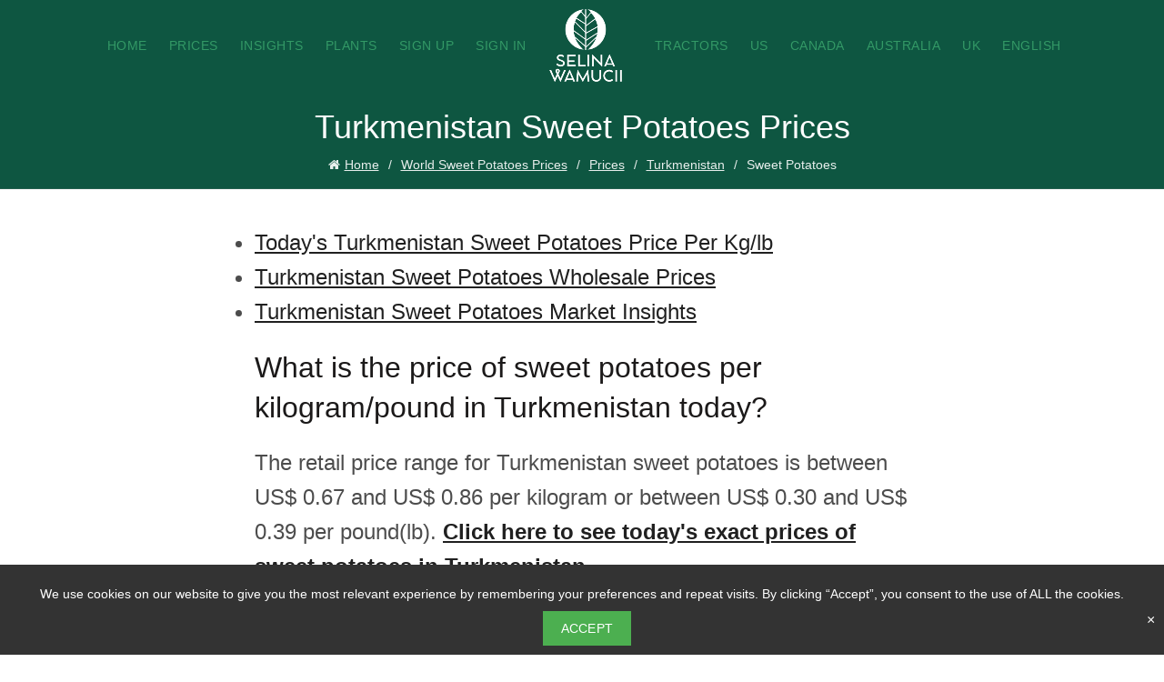

--- FILE ---
content_type: text/html; charset=UTF-8
request_url: https://www.selinawamucii.com/insights/prices/turkmenistan/sweet-potatoes/
body_size: 23369
content:
<!DOCTYPE html>
<!--[if IE 8]>
<html class="ie ie8" lang="en-US">
<![endif]-->
<!--[if !(IE 7) & !(IE 8)]><!-->
<html lang="en-US">
<!--<![endif]-->

<head>
    
    <!-- Google tag (gtag.js) -->
    <script async src="https://www.googletagmanager.com/gtag/js?id=G-3C3JPGW9QC"></script>
    <script>
      window.dataLayer = window.dataLayer || [];
      function gtag(){dataLayer.push(arguments);}
      gtag('js', new Date());

      gtag('config', 'G-3C3JPGW9QC');
    </script>
        <meta charset="UTF-8">
    <meta name="viewport" content="width=device-width, initial-scale=1.0, maximum-scale=1.0, user-scalable=no">
    <link rel="profile" href="http://gmpg.org/xfn/11">
    <link rel="pingback" href="https://www.selinawamucii.com/xmlrpc.php">
   <!--  <link rel="stylesheet" href="https://www.selinawamucii.com/wp-content/themes/basel/slider/flexslider.css" type="text/css">
    <script src="https://ajax.googleapis.com/ajax/libs/jquery/1.6.2/jquery.min.js"></script>
    <script src="https://www.selinawamucii.com/wp-content/themes/basel/slider/jquery.flexslider.js"></script>
    <script type="text/javascript" charset="utf-8">
        jQuery(window).load(function() {
            var fslider = jQuery('.flexslider');
            if(fslider.length) {
                jQuery('.flexslider').flexslider({
                    animation: "slide",
                    controlNav: "thumbnails"
                });
            }
        });
    </script> -->
   <script async src="https://cdn.jsdelivr.net/npm/lazyhtml@1.2.3/dist/lazyhtml.min.js" crossorigin="anonymous" debug></script>


    <meta name='robots' content='index, follow, max-image-preview:large, max-snippet:-1, max-video-preview:-1' />

	<!-- This site is optimized with the Yoast SEO Premium plugin v16.3 (Yoast SEO v21.1) - https://yoast.com/wordpress/plugins/seo/ -->
	<title>Sweet Potatoes Price in Turkmenistan - January 2026 Market Prices (Updated Daily)</title>
	<link rel="canonical" href="https://www.selinawamucii.com/insights/prices/turkmenistan/sweet-potatoes/" />
	<meta property="og:locale" content="en_US" />
	<meta property="og:type" content="article" />
	<meta property="og:title" content="Page Analysis &raquo; Selina Wamucii" />
	<meta property="og:url" content="https://www.selinawamucii.com/insights/prices/turkmenistan/sweet-potatoes/" />
	<meta property="og:site_name" content="Selina Wamucii" />
	<meta property="article:publisher" content="https://web.facebook.com/selinawamucii" />
	<meta name="twitter:card" content="summary_large_image" />
	<meta name="twitter:site" content="@selinawamucii" />
	<script type="application/ld+json" class="yoast-schema-graph">{"@context":"https://schema.org","@graph":[{"@type":"WebPage","@id":"https://www.selinawamucii.com/analysis/","url":"https://www.selinawamucii.com/analysis/","name":"Page Analysis &raquo; Selina Wamucii","isPartOf":{"@id":"https://www.selinawamucii.com/#website"},"datePublished":"2020-02-18T13:39:46+00:00","dateModified":"2020-02-18T13:39:46+00:00","breadcrumb":{"@id":"https://www.selinawamucii.com/analysis/#breadcrumb"},"inLanguage":"en-US","potentialAction":[{"@type":"ReadAction","target":["https://www.selinawamucii.com/analysis/"]}]},{"@type":"BreadcrumbList","@id":"https://www.selinawamucii.com/analysis/#breadcrumb","itemListElement":[{"@type":"ListItem","position":1,"name":"Home","item":"https://www.selinawamucii.com/"},{"@type":"ListItem","position":2,"name":"orzeszki ziemne Somalia Ceny"}]},{"@type":"WebSite","@id":"https://www.selinawamucii.com/#website","url":"https://www.selinawamucii.com/","name":"Selina Wamucii","description":"","publisher":{"@id":"https://www.selinawamucii.com/#organization"},"potentialAction":[{"@type":"SearchAction","target":{"@type":"EntryPoint","urlTemplate":"https://www.selinawamucii.com/?s={search_term_string}"},"query-input":"required name=search_term_string"}],"inLanguage":"en-US"},{"@type":"Organization","@id":"https://www.selinawamucii.com/#organization","name":"Selina Wamucii","url":"https://www.selinawamucii.com/","logo":{"@type":"ImageObject","inLanguage":"en-US","@id":"https://www.selinawamucii.com/#/schema/logo/image/","url":"https://dev.selinawamucii.com/wp-content/uploads/2020/01/Selina_Wamucii_platform_logo.png","contentUrl":"https://dev.selinawamucii.com/wp-content/uploads/2020/01/Selina_Wamucii_platform_logo.png","width":200,"height":200,"caption":"Selina Wamucii"},"image":{"@id":"https://www.selinawamucii.com/#/schema/logo/image/"},"sameAs":["https://web.facebook.com/selinawamucii","https://twitter.com/selinawamucii","https://www.instagram.com/selinawamucii","https://www.linkedin.com/company/selinawamucii","https://www.youtube.com/channel/UCi4swjZSjagWqveSkTJ5seQ"]}]}</script>
	<!-- / Yoast SEO Premium plugin. -->


<link rel='dns-prefetch' href='//unpkg.com' />
<link rel="alternate" type="application/rss+xml" title="Selina Wamucii &raquo; Feed" href="https://www.selinawamucii.com/feed/" />
<link rel="alternate" type="application/rss+xml" title="Selina Wamucii &raquo; Comments Feed" href="https://www.selinawamucii.com/comments/feed/" />
<link rel='stylesheet' id='wp-block-library-css' href='https://www.selinawamucii.com/wp-includes/css/dist/block-library/style.min.css?ver=814df3f577cc3f320080c63fd49a2447' type='text/css' media='all' />
<style id='classic-theme-styles-inline-css' type='text/css'>
/*! This file is auto-generated */
.wp-block-button__link{color:#fff;background-color:#32373c;border-radius:9999px;box-shadow:none;text-decoration:none;padding:calc(.667em + 2px) calc(1.333em + 2px);font-size:1.125em}.wp-block-file__button{background:#32373c;color:#fff;text-decoration:none}
</style>
<style id='global-styles-inline-css' type='text/css'>
body{--wp--preset--color--black: #000000;--wp--preset--color--cyan-bluish-gray: #abb8c3;--wp--preset--color--white: #ffffff;--wp--preset--color--pale-pink: #f78da7;--wp--preset--color--vivid-red: #cf2e2e;--wp--preset--color--luminous-vivid-orange: #ff6900;--wp--preset--color--luminous-vivid-amber: #fcb900;--wp--preset--color--light-green-cyan: #7bdcb5;--wp--preset--color--vivid-green-cyan: #00d084;--wp--preset--color--pale-cyan-blue: #8ed1fc;--wp--preset--color--vivid-cyan-blue: #0693e3;--wp--preset--color--vivid-purple: #9b51e0;--wp--preset--gradient--vivid-cyan-blue-to-vivid-purple: linear-gradient(135deg,rgba(6,147,227,1) 0%,rgb(155,81,224) 100%);--wp--preset--gradient--light-green-cyan-to-vivid-green-cyan: linear-gradient(135deg,rgb(122,220,180) 0%,rgb(0,208,130) 100%);--wp--preset--gradient--luminous-vivid-amber-to-luminous-vivid-orange: linear-gradient(135deg,rgba(252,185,0,1) 0%,rgba(255,105,0,1) 100%);--wp--preset--gradient--luminous-vivid-orange-to-vivid-red: linear-gradient(135deg,rgba(255,105,0,1) 0%,rgb(207,46,46) 100%);--wp--preset--gradient--very-light-gray-to-cyan-bluish-gray: linear-gradient(135deg,rgb(238,238,238) 0%,rgb(169,184,195) 100%);--wp--preset--gradient--cool-to-warm-spectrum: linear-gradient(135deg,rgb(74,234,220) 0%,rgb(151,120,209) 20%,rgb(207,42,186) 40%,rgb(238,44,130) 60%,rgb(251,105,98) 80%,rgb(254,248,76) 100%);--wp--preset--gradient--blush-light-purple: linear-gradient(135deg,rgb(255,206,236) 0%,rgb(152,150,240) 100%);--wp--preset--gradient--blush-bordeaux: linear-gradient(135deg,rgb(254,205,165) 0%,rgb(254,45,45) 50%,rgb(107,0,62) 100%);--wp--preset--gradient--luminous-dusk: linear-gradient(135deg,rgb(255,203,112) 0%,rgb(199,81,192) 50%,rgb(65,88,208) 100%);--wp--preset--gradient--pale-ocean: linear-gradient(135deg,rgb(255,245,203) 0%,rgb(182,227,212) 50%,rgb(51,167,181) 100%);--wp--preset--gradient--electric-grass: linear-gradient(135deg,rgb(202,248,128) 0%,rgb(113,206,126) 100%);--wp--preset--gradient--midnight: linear-gradient(135deg,rgb(2,3,129) 0%,rgb(40,116,252) 100%);--wp--preset--font-size--small: 13px;--wp--preset--font-size--medium: 20px;--wp--preset--font-size--large: 36px;--wp--preset--font-size--x-large: 42px;--wp--preset--spacing--20: 0.44rem;--wp--preset--spacing--30: 0.67rem;--wp--preset--spacing--40: 1rem;--wp--preset--spacing--50: 1.5rem;--wp--preset--spacing--60: 2.25rem;--wp--preset--spacing--70: 3.38rem;--wp--preset--spacing--80: 5.06rem;--wp--preset--shadow--natural: 6px 6px 9px rgba(0, 0, 0, 0.2);--wp--preset--shadow--deep: 12px 12px 50px rgba(0, 0, 0, 0.4);--wp--preset--shadow--sharp: 6px 6px 0px rgba(0, 0, 0, 0.2);--wp--preset--shadow--outlined: 6px 6px 0px -3px rgba(255, 255, 255, 1), 6px 6px rgba(0, 0, 0, 1);--wp--preset--shadow--crisp: 6px 6px 0px rgba(0, 0, 0, 1);}:where(.is-layout-flex){gap: 0.5em;}:where(.is-layout-grid){gap: 0.5em;}body .is-layout-flow > .alignleft{float: left;margin-inline-start: 0;margin-inline-end: 2em;}body .is-layout-flow > .alignright{float: right;margin-inline-start: 2em;margin-inline-end: 0;}body .is-layout-flow > .aligncenter{margin-left: auto !important;margin-right: auto !important;}body .is-layout-constrained > .alignleft{float: left;margin-inline-start: 0;margin-inline-end: 2em;}body .is-layout-constrained > .alignright{float: right;margin-inline-start: 2em;margin-inline-end: 0;}body .is-layout-constrained > .aligncenter{margin-left: auto !important;margin-right: auto !important;}body .is-layout-constrained > :where(:not(.alignleft):not(.alignright):not(.alignfull)){max-width: var(--wp--style--global--content-size);margin-left: auto !important;margin-right: auto !important;}body .is-layout-constrained > .alignwide{max-width: var(--wp--style--global--wide-size);}body .is-layout-flex{display: flex;}body .is-layout-flex{flex-wrap: wrap;align-items: center;}body .is-layout-flex > *{margin: 0;}body .is-layout-grid{display: grid;}body .is-layout-grid > *{margin: 0;}:where(.wp-block-columns.is-layout-flex){gap: 2em;}:where(.wp-block-columns.is-layout-grid){gap: 2em;}:where(.wp-block-post-template.is-layout-flex){gap: 1.25em;}:where(.wp-block-post-template.is-layout-grid){gap: 1.25em;}.has-black-color{color: var(--wp--preset--color--black) !important;}.has-cyan-bluish-gray-color{color: var(--wp--preset--color--cyan-bluish-gray) !important;}.has-white-color{color: var(--wp--preset--color--white) !important;}.has-pale-pink-color{color: var(--wp--preset--color--pale-pink) !important;}.has-vivid-red-color{color: var(--wp--preset--color--vivid-red) !important;}.has-luminous-vivid-orange-color{color: var(--wp--preset--color--luminous-vivid-orange) !important;}.has-luminous-vivid-amber-color{color: var(--wp--preset--color--luminous-vivid-amber) !important;}.has-light-green-cyan-color{color: var(--wp--preset--color--light-green-cyan) !important;}.has-vivid-green-cyan-color{color: var(--wp--preset--color--vivid-green-cyan) !important;}.has-pale-cyan-blue-color{color: var(--wp--preset--color--pale-cyan-blue) !important;}.has-vivid-cyan-blue-color{color: var(--wp--preset--color--vivid-cyan-blue) !important;}.has-vivid-purple-color{color: var(--wp--preset--color--vivid-purple) !important;}.has-black-background-color{background-color: var(--wp--preset--color--black) !important;}.has-cyan-bluish-gray-background-color{background-color: var(--wp--preset--color--cyan-bluish-gray) !important;}.has-white-background-color{background-color: var(--wp--preset--color--white) !important;}.has-pale-pink-background-color{background-color: var(--wp--preset--color--pale-pink) !important;}.has-vivid-red-background-color{background-color: var(--wp--preset--color--vivid-red) !important;}.has-luminous-vivid-orange-background-color{background-color: var(--wp--preset--color--luminous-vivid-orange) !important;}.has-luminous-vivid-amber-background-color{background-color: var(--wp--preset--color--luminous-vivid-amber) !important;}.has-light-green-cyan-background-color{background-color: var(--wp--preset--color--light-green-cyan) !important;}.has-vivid-green-cyan-background-color{background-color: var(--wp--preset--color--vivid-green-cyan) !important;}.has-pale-cyan-blue-background-color{background-color: var(--wp--preset--color--pale-cyan-blue) !important;}.has-vivid-cyan-blue-background-color{background-color: var(--wp--preset--color--vivid-cyan-blue) !important;}.has-vivid-purple-background-color{background-color: var(--wp--preset--color--vivid-purple) !important;}.has-black-border-color{border-color: var(--wp--preset--color--black) !important;}.has-cyan-bluish-gray-border-color{border-color: var(--wp--preset--color--cyan-bluish-gray) !important;}.has-white-border-color{border-color: var(--wp--preset--color--white) !important;}.has-pale-pink-border-color{border-color: var(--wp--preset--color--pale-pink) !important;}.has-vivid-red-border-color{border-color: var(--wp--preset--color--vivid-red) !important;}.has-luminous-vivid-orange-border-color{border-color: var(--wp--preset--color--luminous-vivid-orange) !important;}.has-luminous-vivid-amber-border-color{border-color: var(--wp--preset--color--luminous-vivid-amber) !important;}.has-light-green-cyan-border-color{border-color: var(--wp--preset--color--light-green-cyan) !important;}.has-vivid-green-cyan-border-color{border-color: var(--wp--preset--color--vivid-green-cyan) !important;}.has-pale-cyan-blue-border-color{border-color: var(--wp--preset--color--pale-cyan-blue) !important;}.has-vivid-cyan-blue-border-color{border-color: var(--wp--preset--color--vivid-cyan-blue) !important;}.has-vivid-purple-border-color{border-color: var(--wp--preset--color--vivid-purple) !important;}.has-vivid-cyan-blue-to-vivid-purple-gradient-background{background: var(--wp--preset--gradient--vivid-cyan-blue-to-vivid-purple) !important;}.has-light-green-cyan-to-vivid-green-cyan-gradient-background{background: var(--wp--preset--gradient--light-green-cyan-to-vivid-green-cyan) !important;}.has-luminous-vivid-amber-to-luminous-vivid-orange-gradient-background{background: var(--wp--preset--gradient--luminous-vivid-amber-to-luminous-vivid-orange) !important;}.has-luminous-vivid-orange-to-vivid-red-gradient-background{background: var(--wp--preset--gradient--luminous-vivid-orange-to-vivid-red) !important;}.has-very-light-gray-to-cyan-bluish-gray-gradient-background{background: var(--wp--preset--gradient--very-light-gray-to-cyan-bluish-gray) !important;}.has-cool-to-warm-spectrum-gradient-background{background: var(--wp--preset--gradient--cool-to-warm-spectrum) !important;}.has-blush-light-purple-gradient-background{background: var(--wp--preset--gradient--blush-light-purple) !important;}.has-blush-bordeaux-gradient-background{background: var(--wp--preset--gradient--blush-bordeaux) !important;}.has-luminous-dusk-gradient-background{background: var(--wp--preset--gradient--luminous-dusk) !important;}.has-pale-ocean-gradient-background{background: var(--wp--preset--gradient--pale-ocean) !important;}.has-electric-grass-gradient-background{background: var(--wp--preset--gradient--electric-grass) !important;}.has-midnight-gradient-background{background: var(--wp--preset--gradient--midnight) !important;}.has-small-font-size{font-size: var(--wp--preset--font-size--small) !important;}.has-medium-font-size{font-size: var(--wp--preset--font-size--medium) !important;}.has-large-font-size{font-size: var(--wp--preset--font-size--large) !important;}.has-x-large-font-size{font-size: var(--wp--preset--font-size--x-large) !important;}
.wp-block-navigation a:where(:not(.wp-element-button)){color: inherit;}
:where(.wp-block-post-template.is-layout-flex){gap: 1.25em;}:where(.wp-block-post-template.is-layout-grid){gap: 1.25em;}
:where(.wp-block-columns.is-layout-flex){gap: 2em;}:where(.wp-block-columns.is-layout-grid){gap: 2em;}
.wp-block-pullquote{font-size: 1.5em;line-height: 1.6;}
</style>
<link rel='stylesheet' id='searchandfilter-css' href='https://www.selinawamucii.com/wp-content/plugins/search-filter/style.css?ver=1' type='text/css' media='all' />
<link rel='stylesheet' id='wpcf7-redirect-script-frontend-css' href='https://www.selinawamucii.com/wp-content/plugins/wpcf7-redirect/build/css/wpcf7-redirect-frontend.min.css?ver=1.1' type='text/css' media='all' />
<link rel='stylesheet' id='bootstrap-css' href='https://www.selinawamucii.com/wp-content/themes/basel/css/bootstrap.min.css?ver=5.2.0' type='text/css' media='all' />
<link rel='stylesheet' id='basel-style-css' href='https://www.selinawamucii.com/wp-content/themes/basel/style.css?ver=5.2.2' type='text/css' media='all' />
<link rel='stylesheet' id='child-style-css' href='https://www.selinawamucii.com/wp-content/themes/basel-child/style.css?ver=1.0.0' type='text/css' media='all' />
<link rel='stylesheet' id='js_composer_front-css' href='https://www.selinawamucii.com/wp-content/plugins/js_composer/assets/css/js_composer.min.css?ver=6.6.0' type='text/css' media='all' />
<link rel='stylesheet' id='vc_font_awesome_5_shims-css' href='https://www.selinawamucii.com/wp-content/plugins/js_composer/assets/lib/bower/font-awesome/css/v4-shims.min.css?ver=6.6.0' type='text/css' media='all' />
<link rel='stylesheet' id='vc_font_awesome_5-css' href='https://www.selinawamucii.com/wp-content/plugins/js_composer/assets/lib/bower/font-awesome/css/all.min.css?ver=6.6.0' type='text/css' media='all' />
<link rel='stylesheet' id='basel-dynamic-style-css' href='https://www.selinawamucii.com/wp-content/uploads/2025/02/basel-dynamic-1739339418.css?ver=5.2.0' type='text/css' media='all' />
<script type='text/javascript' src='https://www.selinawamucii.com/wp-includes/js/jquery/jquery.min.js?ver=3.7.0' id='jquery-core-js'></script>
<script type='text/javascript' src='https://www.selinawamucii.com/wp-includes/js/jquery/jquery-migrate.min.js?ver=3.4.1' id='jquery-migrate-js'></script>
<script type='text/javascript' src='https://www.selinawamucii.com/wp-content/themes/basel-child/js/amcharts4/core.js?ver=4.0.0' id='amcharts4-core-js'></script>
<script type='text/javascript' src='https://www.selinawamucii.com/wp-content/themes/basel-child/js/amcharts4/charts.js?ver=4.0.0' id='amcharts4-charts-js'></script>
<script type='text/javascript' src='https://www.selinawamucii.com/wp-content/themes/basel-child/js/amcharts4/maps.js?ver=4.0.0' id='amcharts4-maps-js'></script>
<script type='text/javascript' src='https://www.selinawamucii.com/wp-content/themes/basel-child/js/amcharts4/worldLow.js?ver=4.0.0' id='amcharts4-worldlow-js'></script>
<script type='text/javascript' src='https://www.selinawamucii.com/wp-content/themes/basel-child/js/countries_latlong.array.js?ver=4.0.0' id='countries_latlong-js'></script>
<script type='text/javascript' src='https://www.selinawamucii.com/wp-content/themes/basel-child/assets/js/amchart-config.js?ver=1.0.0' id='amcharts4-license-js'></script>
<script type='text/javascript' src='https://unpkg.com/petite-vue?ver=814df3f577cc3f320080c63fd49a2447' id='petite-vue-js'></script>
<script type='text/javascript' id='basel-child-custom-script-js-extra'>
/* <![CDATA[ */
var ajax_object = {"ajax_url":"https:\/\/www.selinawamucii.com\/wp-admin\/admin-ajax.php"};
/* ]]> */
</script>
<script type='text/javascript' src='https://www.selinawamucii.com/wp-content/themes/basel-child/custom.js?ver=5.2.2' id='basel-child-custom-script-js'></script>
<!--[if lt IE 9]>
<script type='text/javascript' src='https://www.selinawamucii.com/wp-content/themes/basel/js/html5.min.js?ver=5.2.0' id='basel_html5shiv-js'></script>
<![endif]-->
<link rel="https://api.w.org/" href="https://www.selinawamucii.com/wp-json/" /><link rel="alternate" type="application/json" href="https://www.selinawamucii.com/wp-json/wp/v2/pages/13454" /><link rel="EditURI" type="application/rsd+xml" title="RSD" href="https://www.selinawamucii.com/xmlrpc.php?rsd" />

<link rel='shortlink' href='https://www.selinawamucii.com/?p=13454' />
<link rel="alternate" type="application/json+oembed" href="https://www.selinawamucii.com/wp-json/oembed/1.0/embed?url=https%3A%2F%2Fwww.selinawamucii.com%2Fanalysis%2F" />
<link rel="alternate" type="text/xml+oembed" href="https://www.selinawamucii.com/wp-json/oembed/1.0/embed?url=https%3A%2F%2Fwww.selinawamucii.com%2Fanalysis%2F&#038;format=xml" />
<link rel="alternate" hreflang="x-default" href="https://www.selinawamucii.com/insights/prices/turkmenistan/sweet-potatoes/" />
<link rel="alternate" hreflang="en" href="https://www.selinawamucii.com/insights/prices/turkmenistan/sweet-potatoes/" />
<meta name="description" content="See updated January 2026 prices for Turkmenistan Sweet Potatoes per kilogram (Kg) and per pound(lb). Updated Daily."><meta name="theme-color" content="#339966">			<link rel="shortcut icon" href="https://www.selinawamucii.com/wp-content/uploads/2019/12/selina_wamucii_icon_mark_original_circle_1kx1k_favicon_v2.ico">
			<link rel="apple-touch-icon-precomposed" sizes="152x152" href="https://www.selinawamucii.com/wp-content/uploads/2019/12/selina_wamucii_icon_mark_original_circle_1kx1k_favicon_v2.ico">
		        <style> 
            	
			/* Shop popup */
			
			.basel-promo-popup {
			   max-width: 900px;
			}
	
            .site-logo {
                width: 25%;
            }    

            .site-logo img {
                max-width: 300px;
                max-height: 100px;
            }    

                            .left-column,
                .right-column {
                    width: 30px;
                }  
            
                            .basel-woocommerce-layered-nav .basel-scroll {
                    max-height: 280px;
                }
            
			/* header Banner */
			.header-banner {
				height: 40px;
			}
	
			.header-banner-display .website-wrapper {
				margin-top:40px;
			}	

            /* Topbar height configs */

			.topbar-menu ul > li {
				line-height: 42px;
			}
			
			.topbar-wrapp,
			.topbar-content:before {
				height: 42px;
			}
			
			.sticky-header-prepared.basel-top-bar-on .header-shop, 
			.sticky-header-prepared.basel-top-bar-on .header-split,
			.enable-sticky-header.basel-header-overlap.basel-top-bar-on .main-header {
				top: 42px;
			}

            /* Header height configs */

            /* Limit logo image height for according to header height */
            .site-logo img {
                max-height: 100px;
            } 

            /* And for sticky header logo also */
            .act-scroll .site-logo img,
            .header-clone .site-logo img {
                max-height: 90px;
            }   

            /* Set sticky headers height for cloned headers based on menu links line height */
            .header-clone .main-nav .menu > li > a {
                height: 90px;
                line-height: 90px;
            } 

            /* Height for switch logos */

            .sticky-header-real:not(.global-header-menu-top) .switch-logo-enable .basel-logo {
                height: 100px;
            }

            .sticky-header-real:not(.global-header-menu-top) .act-scroll .switch-logo-enable .basel-logo {
                height: 90px;
            }

            .sticky-header-real:not(.global-header-menu-top) .act-scroll .switch-logo-enable {
                transform: translateY(-90px);
                -webkit-transform: translateY(-90px);
            }

                            /* Header height for layouts that don't have line height for menu links */
                .wrapp-header {
                    min-height: 100px;
                } 
            
                            /* Sticky header height for split header layout */
                .act-scroll .wrapp-header {
                    min-height: 90px;
                }   
            
            
            
            /* Page headings settings for heading overlap. Calculate on the header height base */

            .basel-header-overlap .title-size-default,
            .basel-header-overlap .title-size-small,
            .basel-header-overlap .title-shop.without-title.title-size-default,
            .basel-header-overlap .title-shop.without-title.title-size-small {
                padding-top: 140px;
            }


            .basel-header-overlap .title-shop.without-title.title-size-large,
            .basel-header-overlap .title-size-large {
                padding-top: 220px;
            }

            @media (max-width: 991px) {

				/* header Banner */
				.header-banner {
					height: 40px;
				}
	
				.header-banner-display .website-wrapper {
					margin-top:40px;
				}

	            /* Topbar height configs */
				.topbar-menu ul > li {
					line-height: 38px;
				}
				
				.topbar-wrapp,
				.topbar-content:before {
					height: 38px;
				}
				
				.sticky-header-prepared.basel-top-bar-on .header-shop, 
				.sticky-header-prepared.basel-top-bar-on .header-split,
				.enable-sticky-header.basel-header-overlap.basel-top-bar-on .main-header {
					top: 38px;
				}

                /* Set header height for mobile devices */
                .main-header .wrapp-header {
                    min-height: 60px;
                } 

                /* Limit logo image height for mobile according to mobile header height */
                .site-logo img {
                    max-height: 60px;
                }   

                /* Limit logo on sticky header. Both header real and header cloned */
                .act-scroll .site-logo img,
                .header-clone .site-logo img {
                    max-height: 60px;
                }

                /* Height for switch logos */

                .main-header .switch-logo-enable .basel-logo {
                    height: 60px;
                }

                .sticky-header-real:not(.global-header-menu-top) .act-scroll .switch-logo-enable .basel-logo {
                    height: 60px;
                }

                .sticky-header-real:not(.global-header-menu-top) .act-scroll .switch-logo-enable {
                    transform: translateY(-60px);
                    -webkit-transform: translateY(-60px);
                }

                /* Page headings settings for heading overlap. Calculate on the MOBILE header height base */
                .basel-header-overlap .title-size-default,
                .basel-header-overlap .title-size-small,
                .basel-header-overlap .title-shop.without-title.title-size-default,
                .basel-header-overlap .title-shop.without-title.title-size-small {
                    padding-top: 80px;
                }

                .basel-header-overlap .title-shop.without-title.title-size-large,
                .basel-header-overlap .title-size-large {
                    padding-top: 120px;
                }
 
            }

                 
            #post-15079 a{
	color:#339966 !important;
}
.wishlist-info-widget, .post-date{
    display: none !important;
}
.header-shop .main-nav .menu>li>a {
	color:#fff !important;
}
.signup a {
		font-size: 13px;
		text-transform: capitalize !important;
}
.icons-design-default .woodmart-social-icon {
    color: #ffffff;
}
#cboxContent #cboxClose {
		top: 50px !important;
    color: #555 !important;
    font-size: 14px !important;
		bottom: inherit !important;
}
a.btn.btn-color-black.basel-switch-to-register {
    display: none;
}
#wcfm-main-contentainer .wp-media-buttons .insert-media {
     display: none !important;
}

#vendor-small{
	width: 600px !important;
    display: block;
	font-weight: normal !important;
}

.page-title .entry-title, .page-title h1 {
    text-transform: none;
}

//ol, ul {
//	list-style: disc;
//	list-style-position: inside;
//}
.main-header.header-has-no-bg.color-scheme-light.act-scroll {
    border: none;
    box-shadow: none;
    background-color: #0e5641;
}
.footer-container.color-scheme-light ul li a,
.footer-container.color-scheme-light p{
    color: #fff;
}

.main-nav .menu > li > a {
	color: #339966;
}


input#is-search-input-9508 {
    border-radius: 8px;
}
div.wpcf7-response-output {
    border: none;
}
.trusted-logo img{
	max-height: 20px;
}
.red-btn a{
	background-color: #fcdc5c !important;
	color: #0E5641 !important;
}
#home-news div div article p,
#home-news div div article img{
	display:none !important;
}
        </style>
        
        
		<meta name="generator" content="Powered by WPBakery Page Builder - drag and drop page builder for WordPress."/>
	<!-- Fonts Plugin CSS - https://fontsplugin.com/ -->
	<style>
			</style>
	<!-- Fonts Plugin CSS -->
	<noscript><style> .wpb_animate_when_almost_visible { opacity: 1; }</style></noscript>
    <style>
        /* Include your CSS styles here */
        .kh-menu{
            display: block;
            margin: auto;
            text-align: center;
        }
        .kh-menu ul {
            list-style-type: none;
            padding: 0;
            margin: 0;
        }

        .kh-menu ul li {
            display: inline-block;
            position: relative;
            margin-right: 14px;
        }

        .kh-menu ul li a {
            text-decoration: none;
            text-transform: uppercase;
            color: #fff;
            padding: 10px 10px;
            display: block;
            font-size: 14px;
            font-family: Cocomat Pro Medium,Arial,Helvetica,sans-serif;
        }

        .kh-menu ul li:hover ul {
            display: block;
        }

        .kh-menu ul ul {
            display: none;
            position: absolute;
            top: 100%;
            left: 0;
            background-color: #0e5641;
            box-shadow: 0 2px 4px rgba(0, 0, 0, 0.1);
            z-index: 999;
            text-align: left;
        }

        .kh-menu ul ul li {
            display: block;
/*            width: 160px;*/
        }

        .kh-menu ul ul li a {
            padding: 10px 15px;
            color: #fff;
        }

        .kh-menu ul ul li a:hover {
            background-color: #339966;
        }

        .gdpr-banner {
            display: none; /* Initially hide the banner */
            background-color: #333;
            color: #fff;
            padding: 10px;
            text-align: center;
            position: fixed;
            bottom: 0;
            left: 0;
            right: 0;
            z-index: 9999;
        }

        .gdpr-content {
            display: inline-block;
            font-size: 14px !important;
        }

        .gdpr-button {
            background-color: #4CAF50;
            color: #fff;
            border: none;
            padding: 10px 20px;
            margin-left: 20px;
            cursor: pointer;
            font-size: 14px !important;
        }

        /* Close button on GDPR Banner */
        .gdpr-close {
            color: #fff;
            font-size: 16px;
            float: right;
            cursor: pointer;
        }
    </style>


</head>

<body class="page-template page-template-page-market-insights-report page-template-page-market-insights-report-php page page-id-13454 wrapper-full-width global-cart-design-1 global-search-disable global-header-split mobile-nav-from-right basel-light catalog-mode-off categories-accordion-on global-wishlist-enable basel-top-bar-off basel-ajax-shop-on basel-ajax-search-on enable-sticky-header header-full-width sticky-header-real offcanvas-sidebar-tablet login-see-prices wpb-js-composer js-comp-ver-6.6.0 vc_responsive">

    <!-- JavaScript to check and display GDPR Banner -->
    <script>
        // Function to check if the user accepted the GDPR notice in the last month
        function checkGDPRCookie() {
            const lastAcceptance = getCookie("gdpr_acceptance");
            if (!lastAcceptance || Date.now() - lastAcceptance > 30 * 24 * 60 * 60 * 1000) {
                // Show the GDPR banner if the user hasn't accepted in the last month
                document.querySelector(".gdpr-banner").style.display = "block";
            }
        }

        // Function to set the GDPR acceptance cookie
        function setGDPRCookie() {
            document.querySelector(".gdpr-banner").style.display = "none";
            const now = Date.now();
            document.cookie = `gdpr_acceptance=${now}; max-age=${30 * 24 * 60 * 60}; path=/`;
        }

        // Function to get a cookie by name
        function getCookie(name) {
            const cookies = document.cookie.split(';');
            for (const cookie of cookies) {
                const [cookieName, cookieValue] = cookie.trim().split('=');
                if (cookieName === name) {
                    return parseInt(cookieValue);
                }
            }
            return null;
        }

        // Check the GDPR acceptance status when the page loads
        window.addEventListener("load", checkGDPRCookie);
    </script>

    <!-- GDPR Banner -->
    <div class="gdpr-banner">
        <div class="gdpr-content">
            We use cookies on our website to give you the most relevant experience by remembering your preferences and repeat visits. By clicking “Accept”, you consent to the use of ALL the cookies.        </div>
        <button class="gdpr-button" onclick="setGDPRCookie()">Accept</button>
        <span class="gdpr-close" onclick="document.querySelector('.gdpr-banner').style.display = 'none'">&times;</span>
    </div>
    
    <div class="mobile-nav">
        <div class="menu-mobile-navigation-container">
            <ul id="menu-mobile-navigation" class="site-mobile-menu"><li id="" class="menu-item menu-item-type-custom menu-item-object-custom menu-item-design-default item-event-click"><a href="/">Home</a></li><li id="" class="menu-item menu-item-type-custom menu-item-object-custom menu-item-design-default item-event-click"><a href="/global-prices/">Prices</a></li><li id="" class="menu-item menu-item-type-custom menu-item-object-custom menu-item-design-default item-event-click"><a href="/insights/prices/">Insights</a></li><li id="" class="menu-item menu-item-type-custom menu-item-object-custom menu-item-design-default item-event-click"><a href="/plants/">Plants</a></li><li id="" class="menu-item menu-item-type-custom menu-item-object-custom menu-item-design-default item-event-click"><a href="/marketplace/register">Sign Up</a></li><li id="" class="menu-item menu-item-type-custom menu-item-object-custom menu-item-design-default item-event-click"><a href="/marketplace/login">Sign In</a></li><li id="" class="menu-item menu-item-type-custom menu-item-object-custom menu-item-design-default item-event-click"><a href="/equipment-and-machinery/tractors/">Tractors</a></li><li id="" class="menu-item menu-item-type-custom menu-item-object-custom menu-item-design-default item-event-click"><a href="/insights/prices/united-states-of-america/">US</a></li><li id="" class="menu-item menu-item-type-custom menu-item-object-custom menu-item-design-default item-event-click"><a href="/insights/prices/canada/">Canada</a></li><li id="" class="menu-item menu-item-type-custom menu-item-object-custom menu-item-design-default item-event-click"><a href="/insights/prices/australia/">Australia</a></li><li id="" class="menu-item menu-item-type-custom menu-item-object-custom menu-item-design-default item-event-click"><a href="/insights/prices/united-kingdom/">UK</a></li><li id="" class="menu-item menu-item-type-custom menu-item-object-custom menu-item-design-default item-event-click"><a href="/">English</a></li></ul>        </div>         
    </div>

                                <div class="cart-widget-side">
                <div class="widget-heading">
                    <h3 class="widget-title">Shopping cart</h3>
                    <a href="#" class="widget-close">close</a>
                </div>
                            </div>
                <div class="website-wrapper">
                    
            
            <!-- HEADER -->
            <header class="main-header header-has-no-bg header-split icons-design-line color-scheme-dark menu-calculated">
              <div class="container">
                <div class="wrapp-header">
                  <div class="right-column left-side">
                    <div class="mobile-nav-icon">
                      <span class="basel-burger"></span>
                    </div>
                    <!--END MOBILE-NAV-ICON-->
                  </div>
                  <div class="site-logo">
                    <div class="basel-logo-wrap switch-logo-enable">
                      <a href="https://www.selinawamucii.com/" class="basel-logo basel-main-logo" rel="home">
                        <img src="https://www.selinawamucii.com/wp-content/uploads/2019/12/Selina_Wamucii_c1_logo_stacked_200x200_white.png" alt="Selina Wamucii">
                      </a>
                      <a href="https://www.selinawamucii.com/" class="basel-logo basel-sticky-logo" rel="home">
                        <img src="https://www.selinawamucii.com/wp-content/uploads/2019/12/Selina_Wamucii_c1_logo_stacked_1Kx1K-e1579587062703.png" alt="Selina Wamucii">
                      </a>
                    </div>
                  </div>
                  <div class="main-nav site-navigation basel-navigation menu-left" role="navigation">
                    <div class="menu-mobile-navigation-container">
                        <ul id="menu-mobile-navigation-1" class="menu"><li class="menu-item menu-item-type-custom menu-item-object-custom menu-item-17563 menu-item-design-default item-event-hover"><a href="/">Home</a></li><li class="menu-item menu-item-type-custom menu-item-object-custom menu-item-17563 menu-item-design-default item-event-hover"><a href="/global-prices/">Prices</a></li><li class="menu-item menu-item-type-custom menu-item-object-custom menu-item-17563 menu-item-design-default item-event-hover"><a href="/insights/prices/">Insights</a></li><li class="menu-item menu-item-type-custom menu-item-object-custom menu-item-17563 menu-item-design-default item-event-hover"><a href="/plants/">Plants</a></li><li class="menu-item menu-item-type-custom menu-item-object-custom menu-item-17563 menu-item-design-default item-event-hover"><a href="/marketplace/register">Sign Up</a></li><li class="menu-item menu-item-type-custom menu-item-object-custom menu-item-17563 menu-item-design-default item-event-hover"><a href="/marketplace/login">Sign In</a></li><li class="menu-item menu-item-type-custom menu-item-object-custom menu-item-17563 menu-item-design-default item-event-hover"><a href="/equipment-and-machinery/tractors/">Tractors</a></li><li class="menu-item menu-item-type-custom menu-item-object-custom menu-item-17563 menu-item-design-default item-event-hover"><a href="/insights/prices/united-states-of-america/">US</a></li><li class="menu-item menu-item-type-custom menu-item-object-custom menu-item-17563 menu-item-design-default item-event-hover"><a href="/insights/prices/canada/">Canada</a></li><li class="menu-item menu-item-type-custom menu-item-object-custom menu-item-17563 menu-item-design-default item-event-hover"><a href="/insights/prices/australia/">Australia</a></li><li class="menu-item menu-item-type-custom menu-item-object-custom menu-item-17563 menu-item-design-default item-event-hover"><a href="/insights/prices/united-kingdom/">UK</a></li><li class="menu-item menu-item-type-custom menu-item-object-custom menu-item-17563 menu-item-design-default item-event-hover"><a href="/">English</a><div class="sub-menu-dropdown color-scheme-dark" style=""><div class="container"><ul class="sub-menu color-scheme-dark"><li class="menu-item menu-item-type-post_type menu-item-design-default item-event-hover"><a href="/fr/connaissances/prix/">Français</a></li><li class="menu-item menu-item-type-post_type menu-item-design-default item-event-hover"><a href="/de/einsichten/preise/">Deutsch</a></li><li class="menu-item menu-item-type-post_type menu-item-design-default item-event-hover"><a href="/pt/percepções/preços/">Português</a></li><li class="menu-item menu-item-type-post_type menu-item-design-default item-event-hover"><a href="/es/perspectivas/precios/">Español</a></li><li class="menu-item menu-item-type-post_type menu-item-design-default item-event-hover"><a href="/it/intuizioni/prezzi/">Italiano</a></li><li class="menu-item menu-item-type-post_type menu-item-design-default item-event-hover"><a href="/id/wawasan/harga/indonesia/">Bahasa Indonesia</a></li><li class="menu-item menu-item-type-post_type menu-item-design-default item-event-hover"><a href="/nl/inzichten/prijzen/">Nederlands</a></li><li class="menu-item menu-item-type-post_type menu-item-design-default item-event-hover"><a href="/pl/spostrzeżenia/ceny/">Polski</a></li></ul></div></div></li></ul>                    </div>
                  </div>
                  <!--END MAIN-NAV-->
                </div>
              </div>
            </header>
            <!--END MAIN HEADER-->

            <div class="clear"></div>
            <input type="hidden" id="home_url" value="https://www.selinawamucii.com">

            					<div class="main-page-wrapper">
		
						<div class="page-title page-title-default title-size-small title-design-centered color-scheme-light" style="">
					<div class="container">
						<header class="entry-header">
							<h1 class="entry-title">Turkmenistan Sweet Potatoes Prices</h1>							<div class="breadcrumbs" xmlns:v="http://rdf.data-vocabulary.org/#"><a href="https://www.selinawamucii.com/" rel="v:url" property="v:title">Home</a> &raquo; <span typeof="v:Breadcrumb"><a rel="v:url" property="v:title" href="https://www.selinawamucii.com/sweet-potatoes/">World Sweet Potatoes Prices</a></span> &raquo; <span typeof="v:Breadcrumb"><a rel="v:url" property="v:title" href="https://www.selinawamucii.com/insights/prices/">Prices</a></span> &raquo; <span typeof="v:Breadcrumb"><a rel="v:url" property="v:title" href="https://www.selinawamucii.com/insights/prices/turkmenistan/">Turkmenistan</a></span> &raquo; <span class="current">Sweet Potatoes</span></div><!-- .breadcrumbs -->						</header><!-- .entry-header -->
					</div>
				</div>
			
		<!-- MAIN CONTENT AREA -->
				<div class="container">
			<div class="row">
		        

    <div class="insight-section col-md-8 col-md-offset-2" id="insight-section-1">
                <div class="insight-section-content" style="display: block;">
            <!-- ------------------------------ Price Analysis --------------------------- -->
<div class="site-content underline-links col-sm-12" role="main">
    <div class="page-price-analysis">
                <div style="margin-bottom: 20px;">
                    <!-- <h3>Table of Contents</h3> -->
                    <ul>
                            <li><a href="#retail-prices">Today's Turkmenistan Sweet Potatoes Price Per Kg/lb</a></li>
                            <li><a href="#wholesale-prices">Turkmenistan Sweet Potatoes Wholesale Prices</a></li>
                            <li class="show-c-a show-c-b" style=""><a href="#market-insights">Turkmenistan Sweet Potatoes Market Insights</a></li>
                    </ul>
                </div>
                <div id="retail-prices" class="anchor-section">
                    <h2>What is the price of sweet potatoes per kilogram/pound in Turkmenistan today?</h2>
                    <p>The retail price range for Turkmenistan sweet potatoes is between US$ 0.67 and US$ 0.86 per kilogram or between US$ 0.30 and US$ 0.39 per pound(lb). <a href="/marketplace/register?utm_source=turkmenistan+sweet-potatoes&utm_medium=link&utm_campaign=retail_price_link" style="font-weight:bold;">Click here to see today's exact prices of sweet potatoes in Turkmenistan</a></p>
                    <!--  -->
                    <!-- <p>
                        Receive exclusive, real-time price insights into the dynamic  market with our <a href="javascript:void(0);" onclick="document.getElementById('report-form').submit();" style="font-weight: bold;">expertly crafted report</a>—trusted by industry professionals worldwide. <a href="javascript:void(0);" onclick="document.getElementById('report-form').submit();"  style="font-weight: bold;">Click now to order your Turkmenistan sweet potatoes Price Report!</a>
                        <form method="post" id="report-form" action="/wp-content/themes/basel-child/page-buy-report.php">
                            <input type="hidden" value="" name="country">
                            <input type="hidden" value="" name="produce">
                            <input style="display: none;" type="submit" value="">
                        </form>
                    </p> -->
                    <!--  -->
                    
                    <p>The retail price range in Turkmenistan New Manat for sweet potatoes is between TMT 2.33 and TMT 2.99 per kilogram or between TMT 1.06 and TMT 1.36 per pound(lb) in Ashgabat and Türkmenabat.</p>
                    
                    <div class="sw-insight-banner sw-version-a" style="
                        background: #006838;
                        border-radius: 8px;
                        margin: 20px 0;
                        padding: 24px;
                        box-shadow: 0 4px 15px rgba(0,0,0,0.1);">
                        
                        <h3 style="
                            color: white;
                            font-size: 24px;
                            margin: 0 0 20px 0;
                            font-family: 'Coconat Pro Medium', sans-serif;
                            font-weight: 500;">
                            Get Real-Time <span Class="product-name">Turkmenistan Sweet Potatoes</span> Prices                        </h3>
                        
                        <div style="display: flex; align-items: center; justify-content: space-between; flex-wrap: wrap; gap: 20px;">
                            <div style="flex: 1; min-width: 280px;max-width:50%;">
                                <p style="
                                    color: white;
                                    font-size: 16px;
                                    margin: 0 0 16px 0;
                                    font-family: 'Futura Book', Arial, sans-serif;
                                    opacity: 0.9;">
                                    Join 50,000+ traders accessing live market prices, verified buyers, and direct selling opportunities                                </p>
                                <a href="/marketplace/register" class="sw-cta-button" style="
                                    display: inline-flex;
                                    align-items: center;
                                    justify-content: center;
                                    background: white;
                                    color: #006838;
                                    padding: 12px 24px;
                                    border-radius: 6px;
                                    font-family: 'Futura Book', Arial, sans-serif;
                                    font-weight: 600;
                                    text-decoration: none;
                                    transition: transform 0.2s;
                                    white-space: nowrap;
                                    min-width: 200px;
                                    max-width: 100%;
                                    text-align: center;">
                                    View Market Prices →                                </a>
                            </div>
                            <div style="
                                background: rgba(255,255,255,0.15);
                                padding: 16px;
                                border-radius: 6px;
                                min-width: 200px;
                                max-width: 50%;">
                                <ul style="
                                    margin: 0;
                                    padding: 0;
                                    list-style: none;
                                    color: white;
                                    font-family: 'Futura Book', Arial, sans-serif;">
                                    <li style="margin-bottom: 8px;">✓ Live Price Updates</li><li style="margin-bottom: 8px;">✓ Direct Buyer Access</li><li style="margin-bottom: 0;">✓ Market Analysis Tools</li>                                </ul>
                            </div>
                        </div>
                    </div>
                </div>

                

                <br>
                
                <div class="lazyhtml" data-lazyhtml onvisible>
                  <script type="text/lazyhtml">
                  <!--
                    <ins class="adsbygoogle"
                         style="display:block"
                         data-ad-client="ca-pub-3024825302375134"
                         data-ad-slot="7146399872"
                         data-ad-format="auto"
                         data-full-width-responsive="true"></ins>
                    <script>
                         (adsbygoogle = window.adsbygoogle || []).push({});
                    </script>
                  -->
                  </script>
                </div>
                <br>
                                <div style="padding-bottom: 50px; margin-top:50px; display: block;">
                    <ul>
                        <li><a href="/marketplace/register">Click here to check yesterday's Sweet Potatoes price</a></li>
                        <li><a href="/marketplace/register">Click here to check this week's Sweet Potatoes price</a></li>
                    </ul>
                </div>
                <br>
                             
                <div id="wholesale-prices" class="anchor-section">
                    <h2>Wholesale prices</h2>
                    <p>In 2026, the approximate wholesale  price range for Turkmenistan sweet potatoes is between US$ 0.47 and US$ 0.60 per kilogram or between US$ 0.21 and US$ 0.27 per pound(lb).</p>
                </div>

                
                
                    <br>
                    <div>
                        <p>
                            <ul>
                                <li>
                                    <a href="/marketplace/register?&utm_source=turkmenistan+sweet-potatoes&utm_medium=link&utm_campaign=sourcing_service_link" rel="nofollow">Are you searching for Turkmenistan sweet potatoes to purchase? Request our sourcing service for premium bulk Turkmenistan sweet potatoes.</a>
                                </li>
                            </ul>
                        </p>
                    </div>

                                <br>
                <div class="lazyhtml" data-lazyhtml onvisible>
                  <script type="text/lazyhtml">
                  <!--
                    <ins class="adsbygoogle"
                         style="display:block; text-align:center;"
                         data-ad-layout="in-article"
                         data-ad-format="fluid"
                         data-ad-client="ca-pub-3024825302375134"
                         data-ad-slot="4868919734"></ins>
                    <script>
                         (adsbygoogle = window.adsbygoogle || []).push({});
                    </script>
                 -->
                  </script>
                </div>
                <br>
                                                <div>
                    <p>Related: 
                    <a href="https://www.selinawamucii.com/sweet-potatoes/">World Sweet Potatoes Prices</a>, <a href="https://www.selinawamucii.com/insights/prices/kenya/sweet-potatoes/">Kenya Sweet Potatoes prices</a>, <a href="https://www.selinawamucii.com/insights/prices/south-africa/sweet-potatoes/">South Africa Sweet Potatoes prices</a>, <a href="https://www.selinawamucii.com/insights/prices/malaysia/sweet-potatoes/">Malaysia Sweet Potatoes prices</a>, <a href="https://www.selinawamucii.com/insights/prices/philippines/sweet-potatoes/">Philippines Sweet Potatoes prices</a>, <a href="https://www.selinawamucii.com/insights/prices/india/sweet-potatoes/">India Sweet Potatoes prices</a>, <a href="https://www.selinawamucii.com/insights/prices/united-arab-emirates/sweet-potatoes/">United Arab Emirates (UAE) Sweet Potatoes prices</a>, <a href="https://www.selinawamucii.com/insights/prices/canada/sweet-potatoes/">Canada Sweet Potatoes prices</a>, <a href="https://www.selinawamucii.com/insights/prices/united-states-of-america/sweet-potatoes/">US Sweet Potatoes prices</a>, <a href="https://www.selinawamucii.com/insights/prices/australia/sweet-potatoes/">Australia Sweet Potatoes prices</a>, <a href="https://www.selinawamucii.com/insights/prices/new-zealand/sweet-potatoes/">New Zealand Sweet Potatoes prices</a>, <a href="https://www.selinawamucii.com/insights/prices/germany/sweet-potatoes/">Germany Sweet Potatoes prices</a>, <a href="https://www.selinawamucii.com/insights/prices/netherlands/sweet-potatoes/">Netherlands Sweet Potatoes prices</a>, <a href="https://www.selinawamucii.com/insights/prices/spain/sweet-potatoes/">Spain Sweet Potatoes prices</a>, <a href="https://www.selinawamucii.com/insights/prices/united-kingdom/sweet-potatoes/">United Kingdom (UK) Sweet Potatoes prices</a>,                     </p>
                </div>
                                <div class="sw-insight-banner sw-version-b" style="
                    background: white;
                    border-radius: 8px;
                    margin: 20px 0;
                    padding: 24px;
                    border: 2px solid #006838;">
                    
                    <div style="text-align: center; max-width: 600px; margin: 0 auto;">
                        <span style="
                            background: #006838;
                            color: white;
                            padding: 4px 12px;
                            border-radius: 20px;
                            font-size: 14px;
                            font-family: 'Futura Book', Arial, sans-serif;
                            font-weight: 600;
                            display: inline-block;
                            margin-bottom: 16px;">
                            TRENDING MARKET                        </span>
                        
                        <h3 style="
                            color: #006838;
                            font-size: 24px;
                            margin: 0 0 16px 0;
                            font-family: 'Coconat Pro Medium', sans-serif;
                            font-weight: 500;">
                            <span Class="product-name">Turkmenistan Sweet Potatoes</span> Prices Are Moving!                        </h3>
                        
                        <p style="
                            color: #333333;
                            font-size: 16px;
                            font-family: 'Futura Book', Arial, sans-serif;
                            margin: 0 0 20px 0;">
                            Don't miss out on current market opportunities.<strong style="color: #006838">23 new buyers</strong> added in the last 24 hours.                        </p>
                        
                        <a href="/marketplace/register" class="sw-cta-button" style="
                            display: inline-block;
                            background: #006838;
                            color: white;
                            padding: 14px 32px;
                            border-radius: 6px;
                            font-family: 'Futura Book', Arial, sans-serif;
                            font-weight: 600;
                            text-decoration: none;
                            transition: transform 0.2s;">
                            Check Latest Prices Now →                        </a>
                    </div>
                </div>
                <br>
                <div class="lazyhtml" data-lazyhtml onvisible>
                  <script type="text/lazyhtml">
                  <!--
                            <ins class="adsbygoogle"
                                 style="display:block; text-align:center;"
                                 data-ad-layout="in-article"
                                 data-ad-format="fluid"
                                 data-ad-client="ca-pub-3024825302375134"
                                 data-ad-slot="4868919734"></ins>
                            <script>
                                 (adsbygoogle = window.adsbygoogle || []).push({});
                            </script>

                            -->
                  </script>
                </div>
                <br>
                                <div id="export-prices" class="anchor-section show-c-a" style="margin-top: 20px;">
                    <h2>Turkmenistan Sweet Potatoes Export Prices - Historical, Trends and Prediction</h2>
                    

The export price of sweet potatoes from Turkmenistan has seen a steady increase over the past five years. In 2018, the export price per kilogram was $0.45, which increased to $0.50 in 2019. In 2020, the price rose to $0.55, and in 2021 it further increased to $0.60. The most recent data shows that the export price per kilogram of sweet potatoes from Turkmenistan was $0.65 in 2022. Based on this trend, it is likely that the export price per kilogram of sweet potatoes from Turkmenistan will be around $0.70 in 2023 and $0.75 in 2024.                                        
                                                            
                </div>
                <br>
               <div class="lazyhtml" data-lazyhtml onvisible>
                  <script type="text/lazyhtml">
                  <!--
                            <ins class="adsbygoogle"
                                 style="display:block; text-align:center;"
                                 data-ad-layout="in-article"
                                 data-ad-format="fluid"
                                 data-ad-client="ca-pub-3024825302375134"
                                 data-ad-slot="4868919734"></ins>
                            <script>
                                 (adsbygoogle = window.adsbygoogle || []).push({});
                            </script>

                            -->
                  </script>
                </div>
                <br>
                <div id="import-prices" class="anchor-section show-c-a show-c-b" style="margin-top: 20px;">
                    <h2>Turkmenistan Sweet Potatoes Import Prices - Historical, Trends and Prediction</h2>
                    

The import price of sweet potatoes into Turkmenistan has seen a steady increase over the past five years. In 2018, the import price per kilogram was $0.45, which increased to $0.50 in 2019. In 2020, the price rose to $0.60, and in 2021 it further increased to $0.70. The most recent data shows that the import price per kilogram of sweet potatoes into Turkmenistan was $0.80 in 2022. This represents an overall increase of 77.78% in the import price of sweet potatoes over the past five years.

Looking ahead, it is likely that the import price of sweet potatoes into Turkmenistan will continue to increase in the coming years. Based on the data, it is predicted that the import price per kilogram of sweet potatoes into Turkmenistan will be $0.90 in 2023 and $1.00 in 2024.                </div>
                <br>
                <div class="lazyhtml" data-lazyhtml onvisible>
                          <script type="text/lazyhtml">
                          <!--
                        <ins class="adsbygoogle"
                                style="display:block; text-align:center;"
                                data-ad-layout="in-article"
                                data-ad-format="fluid"
                                data-ad-client="ca-pub-3024825302375134"
                                data-ad-slot="4868919734"></ins>
                        <script>
                                (adsbygoogle = window.adsbygoogle || []).push({});
                        -->
                  </script>
                </div>
                <br>

                <div style="background: #095741; border-color: #fcdc5c ; border-style: solid; border: 3px; color: #fff; padding: 10px; border-radius: 5px; margin-bottom: 50px; text-align: center;">
                        
                        <h4 style="color: #fff; font-size:1.5rem;">Looking to Buy or Sell Sweet Potatoes?</h4>
                        <p><stron>Latest Prices & Offers Available.</strong></p>
                        <p>
                        <a href="/marketplace/register?utm_source=sweet potatoes&utm_medium=button&utm_campaign=btn_current_prices_shortcode"   style="background-color: #fcdc5c; color: #095741; " class="btn btn-color-alt btn-style-default btn-size-default">Sign  Up  for FREE</a>
                        </p>

                    </div>                <div id="" class="anchor-section">
                    <h2><span class='trade-type-label label-cap'>Export</span> values for Turkmenistan sweet potatoes</h2>
                                    </div>
                <br>
                <div class="lazyhtml" data-lazyhtml onvisible>
                      <script type="text/lazyhtml">
                      <!--
                        <ins class="adsbygoogle"
                             style="display:block; text-align:center;"
                             data-ad-layout="in-article"
                             data-ad-format="fluid"
                             data-ad-client="ca-pub-3024825302375134"
                             data-ad-slot="4868919734"></ins>
                        <script>
                             (adsbygoogle = window.adsbygoogle || []).push({});
                        </script>

                        -->
                  </script>
                </div>
                <br>
                <div class="trade-section show-c-a show-c-b" style="display:none">
                    <br>
                    <div id="price_trade_value" class="chart_box price_chart_box">
                        Loading...
                    </div>
                    
                                        
                    <div id="sw-trade-table">
                        <table>
                            <thead>
                            <tr>
                                <th>Year</th>
                                <th><span class='trade-type-label label-upp'>Export</span> Value<br>(USD '000)</th>
                                <th><span class='trade-type-label label-upp'>Export</span> Quantity<br>(Tons)</th>
                                <th>Price per KG<br>(US$/Kg)</th>
                            </tr>
                        </thead>
                        <tbody>
                        </tbody>
                                                <caption>Table showing historical <span class='trade-type-label'>export</span> values and quantities for Turkmenistan sweet potatoes</caption>
                        </table>
                    </div>
                    
                    <br>
                    <div class="lazyhtml" data-lazyhtml onvisible>
                      <script type="text/lazyhtml">
                      <!--
                        <ins class="adsbygoogle"
                                style="display:block; text-align:center;"
                                data-ad-layout="in-article"
                                data-ad-format="fluid"
                                data-ad-client="ca-pub-3024825302375134"
                                data-ad-slot="4868919734"></ins>
                        <script>
                                (adsbygoogle = window.adsbygoogle || []).push({});
                        </script>

                        -->
                      </script>
                    </div>
                    <br>
                    <!-- <div style="background: #095741; border-color: #fcdc5c ; border-style: solid; border: 3px; color: #fff; padding: 10px; border-radius: 5px; margin-bottom: 50px; text-align: center;">
                        
                        <h4 style="color: #fff; font-size:1.5rem;">Are you a producer of sweet potatoes or other products?</h4>
                        <p>Sign up today for FREE to buy or sell sweet potatoes.</p>
                        <p>
                        <a href="/marketplace/register?utm_source=sweet potatoes&utm_medium=button&utm_campaign=btn_producer_sign_up_shortcode"   style="background-color: #fcdc5c; color: #095741; " class="btn btn-color-alt btn-style-default btn-size-default">Sign Up To Find Market</a>
                        </p>

                    </div> -->
                    
                    
                    <div id="price_trade_unit" class="">
                        Loading...
                    </div>
                    
                    <div>
                                                <div style="background: #095741; border-color: #fcdc5c ; border-style: solid; border: 3px; color: #fff; padding: 10px; border-radius: 5px; margin-bottom: 50px; text-align: center;">
                        
                        <h4 style="color: #fff; font-size:1.5rem;">Are you a producer of sweet potatoes or other products?</h4>
                        <p>Sign up today for FREE to buy or sell sweet potatoes.</p>
                        <p>
                        <a href="/marketplace/register?utm_source=sweet potatoes&utm_medium=button&utm_campaign=btn_producer_sign_up_shortcode"   style="background-color: #fcdc5c; color: #095741; " class="btn btn-color-alt btn-style-default btn-size-default">Sign Up To Find Market</a>
                        </p>

                    </div>                    </div>
                   
                   
                    
                    
                    <div id="price_producer_unit" class="chart_box price_chart_box">
                        Loading...
                    </div>


                    <br>
                    <div class="lazyhtml" data-lazyhtml onvisible>
                      <script type="text/lazyhtml">
                      <!--
                    <ins class="adsbygoogle"
                            style="display:block; text-align:center;"
                            data-ad-layout="in-article"
                            data-ad-format="fluid"
                            data-ad-client="ca-pub-3024825302375134"
                            data-ad-slot="4868919734"></ins>
                    <script>
                            (adsbygoogle = window.adsbygoogle || []).push({});
                    </script>

                            -->
                      </script>
                    </div>
                    <br>
                    <div id="import-prices" class="anchor-section">
                                            </div>
                </div><!--end trade section-->
                            </div>
            <div>
                <!-- <p class="show-c-a show-c-b" style="display: none;">
                    <a href="/insights/market/turkmenistan/sweet-potatoes/">Click here for market analysis of Turkmenistan sweet potatoes</a>
                </p> -->

                <p>
                    Prices of other produce in the Tubers category in Turkmenistan:

                                                <a href="https://www.selinawamucii.com/insights/prices/turkmenistan/seed-potatoes/">Seed Potatoes</a>,                            <a href="https://www.selinawamucii.com/insights/prices/turkmenistan/potatoes/">Potatoes</a>,                            <a href="https://www.selinawamucii.com/insights/prices/turkmenistan/cassava/">Cassava</a>,                            <a href="https://www.selinawamucii.com/insights/prices/turkmenistan/yams/">Yams</a>,                            <a href="https://www.selinawamucii.com/insights/prices/turkmenistan/taro-arrowroot/">Taro (Arrowroot)</a>,                            <a href="https://www.selinawamucii.com/insights/prices/turkmenistan/licorice-roots/">Licorice roots</a>,                            <a href="https://www.selinawamucii.com/insights/prices/turkmenistan/ginseng-roots/">Ginseng roots</a>,                            <a href="https://www.selinawamucii.com/insights/prices/turkmenistan/chicory-roots/">Chicory roots</a> &amp;                             <a href="https://www.selinawamucii.com/insights/prices/turkmenistan/cocoyam/">Cocoyam</a>.                </p>
                                <p>
                    See prices of sweet potatoes in other countries across Asia:
                                                <a href="https://www.selinawamucii.com/insights/prices/kazakhstan/sweet-potatoes/">Kazakhstan sweet potatoes</a>,                            <a href="https://www.selinawamucii.com/insights/prices/kyrgyzstan/sweet-potatoes/">Kyrgyzstan sweet potatoes</a>,                            <a href="https://www.selinawamucii.com/insights/prices/tajikistan/sweet-potatoes/">Tajikistan sweet potatoes</a>,                            <a href="https://www.selinawamucii.com/insights/prices/turkmenistan/sweet-potatoes/">Turkmenistan sweet potatoes</a>,                            <a href="https://www.selinawamucii.com/insights/prices/uzbekistan/sweet-potatoes/">Uzbekistan sweet potatoes</a>,                            <a href="https://www.selinawamucii.com/insights/prices/china/sweet-potatoes/">China sweet potatoes</a>,                            <a href="https://www.selinawamucii.com/insights/prices/hong-kong/sweet-potatoes/">Hong Kong sweet potatoes</a>,                            <a href="https://www.selinawamucii.com/insights/prices/macao/sweet-potatoes/">Macao sweet potatoes</a>,                            <a href="https://www.selinawamucii.com/insights/prices/north-korea/sweet-potatoes/">North Korea sweet potatoes</a> &amp;                             <a href="https://www.selinawamucii.com/insights/prices/mongolia/sweet-potatoes/">Mongolia sweet potatoes</a>.                </p>
                               
            </div>
    <div id="market-insights">
        <div class="site-content underline-links col-sm-12" role="main">
        <div class="page-price-analysis">
        <div>
            <!-- <h3>Table of Contents</h3> -->
           <!--  <ul>
                <li><a href="#export-quantities">Turkmenistan sweet potatoes export (Tonnes)</a></li>
                <li><a href="#hs-codes">Turkmenistan sweet potatoes HS Codes</a></li>
                <li><a href="#export-earnings">Turkmenistan sweet potatoes export earnings</a></li>
                <li><a href="#import-quantities">Turkmenistan sweet potatoes Imports (Tonnes)</a></li>
            </ul> -->
        </div>
        <div class="anchor-section" id="export-quantities" style="margin-top: 20px;">
            <!-- <h3>
                Turkmenistan sweet potatoes export quantities and HS Codes
            </h3> -->
        </div>
        <div>
                    </div>
        <!-- <script async src="https://pagead2.googlesyndication.com/pagead/js/adsbygoogle.js?client=ca-pub-3024825302375134"
                crossorigin="anonymous"></script>
        <ins class="adsbygoogle"
                style="display:block; text-align:center;"
                data-ad-layout="in-article"
                data-ad-format="fluid"
                data-ad-client="ca-pub-3024825302375134"
                data-ad-slot="4868919734"></ins>
        <script>
                (adsbygoogle = window.adsbygoogle || []).push({});
        </script> -->
        <!--  -->

        <div class="tile_box export_q_div">

            <div id="trade_quantities" class="chart_box">
                Loading...
            </div>
        </div>

        <!-- <script async src="https://pagead2.googlesyndication.com/pagead/js/adsbygoogle.js?client=ca-pub-3024825302375134"
                crossorigin="anonymous"></script>
        <ins class="adsbygoogle"
                style="display:block; text-align:center;"
                data-ad-layout="in-article"
                data-ad-format="fluid"
                data-ad-client="ca-pub-3024825302375134"
                data-ad-slot="4868919734"></ins>
        <script>
                (adsbygoogle = window.adsbygoogle || []).push({});
        </script> -->

        <div style="background: #095741; border-color: #fcdc5c ; border-style: solid; border: 3px; color: #fff; padding: 10px; border-radius: 5px; margin-bottom: 50px; text-align: center;">
                        
                        <h4 style="color: #fff; font-size:1.5rem;">Are you a producer of sweet potatoes or other products?</h4>
                        <p>Sign up today for FREE to buy or sell sweet potatoes.</p>
                        <p>
                        <a href="/marketplace/register?utm_source=sweet potatoes&utm_medium=button&utm_campaign=btn_producer_sign_up_shortcode"   style="background-color: #fcdc5c; color: #095741; " class="btn btn-color-alt btn-style-default btn-size-default">Sign Up To Find Market</a>
                        </p>

                    </div>        <!-- <script async src="https://pagead2.googlesyndication.com/pagead/js/adsbygoogle.js?client=ca-pub-3024825302375134"
                    crossorigin="anonymous"></script>
            <ins class="adsbygoogle"
                    style="display:block; text-align:center;"
                    data-ad-layout="in-article"
                    data-ad-format="fluid"
                    data-ad-client="ca-pub-3024825302375134"
                    data-ad-slot="4868919734"></ins>
            <script>
                    (adsbygoogle = window.adsbygoogle || []).push({});
            </script> -->
        <div class="tile_box export_v_div">
            <div id="export-earnings" class="anchor-section">
                <h2>
                    Turkmenistan sweet potatoes export values
                </h2>
                <div>
                                    </div>
            </div>
            <!-- <script async src="https://pagead2.googlesyndication.com/pagead/js/adsbygoogle.js?client=ca-pub-3024825302375134"
                crossorigin="anonymous"></script>
            <ins class="adsbygoogle"
                style="display:block; text-align:center;"
                data-ad-layout="in-article"
                data-ad-format="fluid"
                data-ad-client="ca-pub-3024825302375134"
                data-ad-slot="4868919734"></ins>
            <script>
                (adsbygoogle = window.adsbygoogle || []).push({});
            </script> -->
            <div>
                
            </div>

            <div>
                
            </div>
            <div id="trade_values" class="chart_box">
                Loading...
            </div>

            <!-- <script async src="https://pagead2.googlesyndication.com/pagead/js/adsbygoogle.js?client=ca-pub-3024825302375134"
                    crossorigin="anonymous"></script>
            <ins class="adsbygoogle"
                    style="display:block; text-align:center;"
                    data-ad-layout="in-article"
                    data-ad-format="fluid"
                    data-ad-client="ca-pub-3024825302375134"
                    data-ad-slot="4868919734"></ins>
            <script>
                    (adsbygoogle = window.adsbygoogle || []).push({});
            </script> -->
        </div>

        <div class="tile_box top_d">
            <div>
                <h2>
                    Export markets for Turkmenistan sweet potatoes ( in '000$ )
                </h2>
                <div>
                                    </div>
                <div id="top_market_d_map">
                    Loading...
                </div>
                <div id="top_market_d">
                    Loading...
                </div>

            </div>
        </div>
        <div>
                        <div class="anchor-section" id="import-quantities">
                            </div>
        </div>

        <div>
            
        </div>

        <!-- <div class="tile_box r_div">
            <div>
                <h3>
                    Recommended high demand alternative crops to Turkmenistan sweet potatoes ( in '000$ )
                </h3>
                <div id="recommended_div">
                    Loading...
                </div>
            </div>
        </div> -->

        <!-- <script async src="https://pagead2.googlesyndication.com/pagead/js/adsbygoogle.js?client=ca-pub-3024825302375134" crossorigin="anonymous"></script>
        <ins class="adsbygoogle"
                style="display:block; text-align:center;"
                data-ad-layout="in-article"
                data-ad-format="fluid"
                data-ad-client="ca-pub-3024825302375134"
                data-ad-slot="4868919734"></ins>
        <script>
                (adsbygoogle = window.adsbygoogle || []).push({});
        </script> -->

        <div>
            

            <p class="" style=""><a style="background-color: #fcdc5c; border-color: #fcdc5c ; border-style: solid; border: 3px; color: #095741; padding: 10px; border-radius: 5px; margin-bottom: 50px; text-align: center;" href="/marketplace/register?utm_source=turkmenistan+sweet-potatoes&utm_medium=button&utm_campaign=btn_sign-up_for_free_to_buy_or_sell">Sign up today for FREE to buy or sell sweet potatoes</a></p>

            <!-- <p>
                Prices of other produce in the Tubers category in <a href="https://www.selinawamucii.com/insights/prices/turkmenistan/">Turkmenistan</a>:

                            </p> -->
            <!-- <p>
                See the prices of sweet potatoes in other countries across Asia :
                                        <a href="https://www.selinawamucii.com/insights/prices/kazakhstan/sweet-potatoes/">Kazakhstan sweet potatoes</a>,                        <a href="https://www.selinawamucii.com/insights/prices/kyrgyzstan/sweet-potatoes/">Kyrgyzstan sweet potatoes</a>,                        <a href="https://www.selinawamucii.com/insights/prices/tajikistan/sweet-potatoes/">Tajikistan sweet potatoes</a>,                        <a href="https://www.selinawamucii.com/insights/prices/turkmenistan/sweet-potatoes/">Turkmenistan sweet potatoes</a>,                        <a href="https://www.selinawamucii.com/insights/prices/uzbekistan/sweet-potatoes/">Uzbekistan sweet potatoes</a>,                        <a href="https://www.selinawamucii.com/insights/prices/china/sweet-potatoes/">China sweet potatoes</a>,                        <a href="https://www.selinawamucii.com/insights/prices/hong-kong/sweet-potatoes/">Hong Kong sweet potatoes</a>,                        <a href="https://www.selinawamucii.com/insights/prices/macao/sweet-potatoes/">Macao sweet potatoes</a>,                        <a href="https://www.selinawamucii.com/insights/prices/north-korea/sweet-potatoes/">North Korea sweet potatoes</a> and                         <a href="https://www.selinawamucii.com/insights/prices/mongolia/sweet-potatoes/">Mongolia sweet potatoes</a>.            </p> -->
        
            
        </div>
		
<br>
		 <div class="lazyhtml" data-lazyhtml onvisible>
            <script type="text/lazyhtml">
            <!--
            <ins class="adsbygoogle"
            style="display:block"
            data-ad-client="ca-pub-3024825302375134"
            data-ad-slot="6312507031"
            data-ad-format="auto"
            data-full-width-responsive="true"></ins>
            <script>
            (adsbygoogle = window.adsbygoogle || []).push({});
            </script>

            -->
            </script>
          </div>
	<br>

    </div>
</div><!-- .site-content -->    </div>

	<div>
			</div>
</div>
</div>
</div>
</div>

        </div>
    </div>
    <div class="insight-section col-md-8 col-md-offset-2" id="insight-section-2">
                    <div class="lds-dual-ring" style="display: none;"></div>
                <div class="insight-section-content" style="display: none;">
                    </div>
    </div>

<div class="clear"></div>
<div style="text-align: center; padding: 0 0px;">
                <p>Scientific name: <a href="/plants/convolvulaceae/ipomoea-batatas">Ipomoea batatas </a></p>
        <!-- <p></a></p> -->
</div>


    
    <script>
        let mtitle = "sweet potatoes Price in Turkmenistan - January 2026 Market Prices (Updated Daily)"
        let stitle = "sweet potatoes - Production, Exports, Imports, Seasons & HS Code (Updated January 2026)"
    </script>

    <script>
        //remove chart branding
        am4core.addLicense("CH213530068");
        am4core.addLicense("MP213530068");

        var nonce = "ec3a23dbaf";
        var produce_id = "sweet-potatoes";
        var country_id = "turkmenistan";

        var url = "https://www.selinawamucii.com/wp-admin/admin-ajax.php";
        var action = 'produce_analysis';
        var produce_category = 6;

        let secondSectionLoaded = false;


        var data = {
            action: action,
            produce_id: produce_id,
            country_id: country_id,
            nonce: nonce,
            produce_category: produce_category
        };

        data.type = "prices";
        let currentType = data.type;
        if(currentType == 'prices') {
            data.filtering = true;
        }
        let nextType = currentType == 'prices'?'market':'prices';
        var brand_colors = ["#0E5641", "#339966", "#FCDC5C"];

        jQuery(function() {
            jQuery.post(url, data, function(response) {
                jQuery('.loading').hide();
                if(data.type == 'prices') {
                    sw_draw_price_data(response)
                }
                else {
                    sw_draw_market_data(response)
                    sw_set_hcodes_attrs()
                }
                sw_scroll_event_init();
            });
        });

        //#0E5641 and # 339966.

        function sw_scroll_event_init() {
            sw_debounce(sw_scroll_action, 300);
        }

        function sw_scroll_action(){
            let element_position = jQuery('#insight-section-2').offset().top;

            //Does something when user scrolls to it OR
            jQuery(window).scroll(function() {
                let y_scroll_pos = window.pageYOffset;
                let element_in_view = sw_is_element_visible(jQuery('#insight-section-2')[0]);
                if(!secondSectionLoaded) {
                    let offsetTime = nextType == "prices"?800:600;
                    let hasScrolledToBottom = (jQuery(window).scrollTop() + jQuery(window).height() + offsetTime) >= jQuery(document).height();
                    if(element_in_view || hasScrolledToBottom) {
                        // jQuery(".lds-dual-ring").show();
                        // secondSectionLoaded = true;
                        // data.type = nextType;
                        // if(nextType == 'prices') {
                        //     data.filtering = true;
                        // }
                        // jQuery.post(url, data, function(response) {
                        //     jQuery(".lds-dual-ring").hide();
                        //     jQuery("#insight-section-2 .insight-section-content").show();
                        //     if(data.type == 'prices') {
                        //         sw_draw_price_data(response)
                        //     }
                        //     else {
                        //         sw_draw_market_data(response)
                        //         sw_set_hcodes_attrs()
                        //     }
                        // });
                    }
                }

                sw_update_url_path(element_in_view);
            });
        }

        function sw_is_element_visible(element) {
                const rect = element.getBoundingClientRect();
                return rect.top <= 80
        }

        function sw_update_url_path(element_in_view) {
            let pathNameArray = window.location.pathname.toLocaleLowerCase().split("/");
            let url = '';
            if(element_in_view) {
                if( pathNameArray.indexOf(nextType) < 0 ) {
                    let i = pathNameArray.indexOf(currentType);
                    pathNameArray[i] = nextType;
                    // window.history.replaceState(null,'',pathNameArray.join('/'));
                    //document.title = stitle;
                }
            }
            else if(pathNameArray.indexOf(currentType) < 0) {
                    let i = pathNameArray.indexOf(nextType);
                    pathNameArray[i] = currentType;
                    // window.history.replaceState(null,'',pathNameArray.join('/'));
                    //document.title = mtitle;
            }
        }
        function sw_debounce(method, delay) {
                clearTimeout(method._tId);
                method._tId= setTimeout(function(){
                        method();
                }, delay);
        }
    </script>

    <script>
        function sw_draw_price_data(response) {
            let trade_type = response.trade_type;
            let titleTradeLabel = "Export";
            if(trade_type == 'import') {
                titleTradeLabel = "Import";
            }
            var analysis_for = "Turkmenistan sweet potatoes";
            var id;
            var options = {
                trade_value: {
                    axisTitle: "value in '000 USD",
                    title: titleTradeLabel+" Values of " + analysis_for

                },
                trade_unit: {
                    axisTitle: "price in $ per kg",
                    title: titleTradeLabel+" Prices of " + analysis_for

                },
                producer_unit: {
                    axisTitle: "value in kg",
                    title: analysis_for + " producer price"
                }
            };
            let rkeys = ['trade_value','trade_unit'];
            for (var c in response) {
                if(rkeys.indexOf(c) > -1) {
                    if (response[c].data.length == 0) continue;
                    id = "price_" + c;
                    if (c == 'producer_unit')
                        jQuery(".price_producer_unit_title").show();
                    jQuery("#" + id).show();
                    sw_draw_price_charts(response[c], id, options[c])
                }
            }

            sw_draw_trade_table(response)
            sw_price_trade_view(trade_type);
        }

        function sw_draw_trade_table(insights){
            let holder = jQuery("#sw-trade-table tbody");
            let trade_values = insights.trade_value.data.reverse();
            let trade_quantities = insights.trade_q.data.reverse();
            console.log({trade_quantities});
            trade_values.forEach(function(row,i){
                let v_total = 0;
                for(var prop in row){
                    if(prop != 'year') v_total += row[prop];
                }
                let q_total = 0;
                for(var prop in trade_quantities[i]){
                    if(prop != 'year') q_total += trade_quantities[i][prop];
                }
                holder.append(
                    `<tr>
                        <th>${row.year}</th>
                        <td>${(v_total).toLocaleString('en')}</td>
                        <td>${(q_total).toLocaleString('en')}</td>
                        <td>${isNaN(q_total) || q_total === 0 || isNaN(v_total) ? 'Not Available' : (v_total / q_total).toFixed(2)}</td>
                    </tr>`
                )
            })
        }
        function sw_price_trade_view(trade_type) {
            if(trade_type == 'export') {
                jQuery('.show-c-a').show();
                jQuery('.trade-type-label').text('export');
            }
            else if(trade_type == 'import'){
                jQuery('.show-c-b').show();
                jQuery('.trade-type-label').text('import');
            }
        }
        function sw_draw_price_charts(response, id, option) {

            var chart = am4core.create(id, am4charts.XYChart);

            let cellSize = 40;
            chart.events.on("datavalidated", function(ev) {

            // Get objects of interest
            let chart = ev.target;
            let categoryAxis = chart.yAxes.getIndex(0);

            // Calculate how we need to adjust chart height
            let adjustHeight = chart.data.length * cellSize - categoryAxis.pixelHeight + chart.legend.labels.length * cellSize;
            console.log({l:chart.legend.labels.length})

            // get current chart height
            let targetHeight = chart.pixelHeight + adjustHeight;

            // Set it on chart's container
            chart.svgContainer.htmlElement.style.height = targetHeight + "px";

            chart.legend.height = chart.legend.labels.length * cellSize;

            });



            var title = chart.titles.create();
            title.text = option.title;
            title.fontSize = 20;
            title.marginBottom = 30;

            // Enable scrollbar

            // Add data
            chart.data = response.data;

            // Create axes
            var categoryAxis = chart.xAxes.push(new am4charts.CategoryAxis());
            categoryAxis.dataFields.category = "year";
            categoryAxis.renderer.minGridDistance = 30;

            var valueAxis = chart.yAxes.push(new am4charts.ValueAxis());
            valueAxis.title.text = option.axisTitle;
            // Create series
            var series = [];
            var chartBullet;
            response.series.forEach(function(name, i) {
                series[i] = chart.series.push(new am4charts.LineSeries());
                series[i].dataFields.valueY = name;
                series[i].dataFields.categoryX = "year";
                series[i].strokeWidth = 3;
                series[i].name = name;
                chartBullet = series[i].bullets.push(new am4charts.CircleBullet());
                chartBullet.tooltipText = "{name} in {categoryX}: {valueY}";
                series[i].legendSettings.valueText = "{valueY}";
                if (brand_colors[i]) {
                    series[i].fill = brand_colors[i];
                    series[i].stroke = brand_colors[i];
                }

            });

            chart.legend = new am4charts.Legend();
            chart.validateData();

        }
    </script>

    <script>
        function sw_set_hcodes_attrs() {
            var hscodes = document.querySelector("body > div.website-wrapper > div.main-page-wrapper > div.container > div > div > div > div:nth-child(3) > ul");
            hscodes && hscodes.setAttribute("id","hs-codes");
            hscodes && hscodes.setAttribute("class","anchor-section");
        }

        function sw_draw_market_data(response) {
            sw_draw_market_charts(response.bar_charts);
            if (response.top_market_d.geo_data.destinations.length) {
                jQuery('.top_d').show();
                jQuery("#top_market_d").html(response.top_market_d.tpl);
                sw_draw_top_market_d_map(response.top_market_d.geo_data);
            }
            if (response.recommended_div) {
                jQuery('.r_div').show();
                jQuery("#recommended_div").html(response.recommended_div);
            }
        }

        function sw_draw_market_charts(charts_data) {
            var options = {
                trade_values: {
                    axisTitle: "Value in '000 USD",
                    fillColor: brand_colors[0]
                },
                trade_quantities: {
                    axisTitle: "Value in tonnes",
                    fillColor: brand_colors[1]
                }
            }
            for (var id in charts_data) {
                if (charts_data[id].data.length == 0) continue;
                jQuery("#" + id).closest('.tile_box').show();
                sw_draw_single_chart(charts_data[id], id, options[id])
            }

        }

        function sw_draw_single_chart(chart_data, id, options) {
            var chart = am4core.create(id, am4charts.XYChart);

            // Add data
            chart.data = chart_data.data;

            // Create axes
            var categoryAxis = chart.xAxes.push(new am4charts.CategoryAxis());
            categoryAxis.dataFields.category = "year";
            categoryAxis.renderer.minGridDistance = 30;



            var valueAxis = chart.yAxes.push(new am4charts.ValueAxis());
            valueAxis.title.text = options.axisTitle;


            // Create series
            var series = [];
            var chartBullet;
            chart_data.series.forEach(function(name, i) {
                series[i] = chart.series.push(new am4charts.ColumnSeries());
                series[i].dataFields.valueY = name;
                series[i].dataFields.categoryX = "year";
                series[i].strokeWidth = 3;
                series[i].name = name;
                series[i].columns.template.tooltipText = "{name} in {categoryX}: {valueY} ";
                series[i].fill = options.fillColor;
                series[i].stroke = options.fillColor;

            });
        }

        function sw_draw_top_market_d_map(geo_data) {
            var chart = am4core.create("top_market_d_map", am4maps.MapChart);
            chart.homeZoomLevel = 1;

            chart.maxZoomLevel = 1;



            // Set map definition
            chart.geodata = am4geodata_worldLow;

            // Set projection
            chart.projection = new am4maps.projections.Miller();

            // Create map polygon series
            var polygonSeries = chart.series.push(new am4maps.MapPolygonSeries());

            // Exclude Antartica
            polygonSeries.exclude = ["AQ"];

            // Make map load polygon (like country names) data from GeoJSON
            polygonSeries.useGeodata = true;


            var polygonTemplate = polygonSeries.mapPolygons.template;
            polygonTemplate.tooltipText = "{name}";
            polygonTemplate.fill = am4core.color("#FFFFFF");
            polygonTemplate.stroke = am4core.color("#D0D8DE");
            polygonTemplate.propertyFields.fill = "fill";
            polygonTemplate.propertyFields.tooltipText = "tt";

            var data = [];
            geo_data.current.fill = brand_colors[0];
            geo_data.current.isCurrent = true;

            data.push(geo_data.current)
            geo_data.destinations.forEach(function(c) {
                c.fill = brand_colors[1];
                c.tt = c.name + " : " + c.q;
                data.push(c)
            });

            var tmp;
            var currentData;
            data.forEach(function(d) {

                tmp = countries_latlong[d.id.toLowerCase()];
                d.latitude = tmp[0];
                d.longitude = tmp[1];
                if (d.isCurrent)
                    currentData = d;
            });

            polygonSeries.data = data;

            var lineSeries = chart.series.push(new am4maps.MapLineSeries());
            lineSeries.dataFields.multiGeoLine = "multiGeoLine";

            var lineTemplate = lineSeries.mapLines.template;
            lineTemplate.nonScalingStroke = true;
            lineTemplate.arrow.nonScaling = true;
            lineTemplate.arrow.width = 4;
            lineTemplate.arrow.height = 6;
            lineTemplate.line.strokeOpacity = 0.4;

            let lineSeriesData = [];
            data.forEach(function(d) {
                if (!d.isCurrent) {
                    lineSeriesData.push({
                        "multiGeoLine": [
                            [{
                                    "latitude": currentData.latitude,
                                    "longitude": currentData.longitude
                                },
                                {
                                    "latitude": d.latitude,
                                    "longitude": d.longitude
                                }
                            ]
                        ]
                    });
                }
            });

            lineSeries.data = lineSeriesData;

        }
    </script>

    <div id="popup" style="display:none;" class="popup">
        <div class="popup-content">
         <span class="close-button" style="font-size: 19px;" onclick="closePopup()" ><span style="opacity: 0.5;">X</span></span>
          <h3 style="color:#fff; font-size: 30px;">Wait! Before you go, seize this opportunity!</h3>
          <p style="color:#fff; font-size: 22px;">Monitor <a  style="color:#fff;" href="/marketplace/register?utm_source=turkmenistan+sweet-potatoes&utm_medium=link&utm_campaign=popup">Turkmenistan sweet potatoes</a> Prices at zero cost.</p>
          <a href="/marketplace/register?utm_source=turkmenistan+sweet-potatoes&utm_medium=button&utm_campaign=popup" class="button" style="background-color: #fcdc5c; color: #095741 !important; font-weight: bold; font-size: 18px; ">CHECK OUT TODAY'S PRICES</a>
        </div>
      </div>

    <script>
    // JavaScript code to handle the popup

    // Get the PHP variable value

    // Update the popup content with the PHP variable value
    // document.getElementById("popup-variable").textContent = phpVariable;

    // Function to handle the exit intent
    function handleExitIntent(event) {
      // Check if the mouse is moving towards the top of the page
      if (event.clientY < 10) {
        // Display the popup
        document.getElementById("popup").style.display = "inline-block";
        
        // Prevent the default behavior (closing the tab)
        event.preventDefault();
        
        // Remove the exit intent event listener to prevent the popup from showing again
        document.removeEventListener("mouseout", handleExitIntent);

        // Function to close the popup
      }
    }

    function closePopup() {
      document.getElementById("popup").style.display = "none";
    }
    // Attach the exit intent event listener
    document.addEventListener("mouseout", handleExitIntent);
  </script>

    <style>
        .chart_box {
            width: 100%;
        }

        #top_market_d_map {
            height: 400px;
            margin-bottom: 40px;
            background-color: #F9FAFB;
        }

        .tile_box {
            margin-bottom: 80px;
        }

        .top_d,
        .r_div,
        .export_q_div,
        .export_v_div,
        .price_chart_box {
            display: none;
        }

        .label-cap {
            text-transform: capitalize;
        }
        .label-upp {
            text-transform: uppercase;
        }

        ol,
        ul {
            list-style: disc;
        }
        /*spinner*/
        .lds-dual-ring {
            width: 80px;
            height: 80px;
            margin: auto;
        }
        .lds-dual-ring:after {
            content: " ";
            display: block;
            width: 64px;
            height: 64px;
            margin: 8px;
            border-radius: 50%;
            border: 6px solid #888;
            border-color: #888 transparent #888 transparent;
            animation: lds-dual-ring 1.2s linear infinite;
        }
        @keyframes lds-dual-ring {
            0% {
                transform: rotate(0deg);
            }
            100% {
                transform: rotate(360deg);
            }
        }
        /*end spinner */

          /* Styling for the popup */

         .close-button {
                position: absolute;
                top: -10px;
                right: -10px;
                cursor: pointer;
                padding: auto;
                background-color: aliceblue;
                border: 1px black solid;
                border-radius: 50%;
                width: 30px;
                height: 30px;
                font-weight: bold;

            }
            .popup {
              position: fixed;
              top: 0;
              left: 0;
              width: 100%;
              height: 100%;
              background-color: rgba(0, 0, 0, 0.5);
        /*      display: none;  Initially hidden */
              justify-content: center;
              align-items: center;
              z-index: 999999;
            }

            .popup-content {
              background-color: #095741;
              padding: 20px;
              margin: auto;
              display: block;
              width: 60%;
        /*      height: 50%;*/
              position: absolute;
              top: 50%;
              left: 50%;
              transform: translate(-50%, -50%);
              text-align: center;
              border: solid 2px #ffffff;
/*              font-size: 2rem;*/
            }

            .sticky-div {
              position: sticky;
              top: 50px !important;
              background-color: #f0f0f0;
              padding: 20px;
            }

            @media (max-width: 767px) {
              .hide-on-mobile {
                display: none;
              }
            }
    </style>

					</div> <!-- end row -->
			</div> <!-- end container -->
					</div><!-- .main-page-wrapper --> 
		
	
	<!-- FOOTER -->
	<footer class="footer-container color-scheme-light">
		
			<div class="container main-footer">
		<aside class="footer-sidebar widget-area row" role="complementary">
									<div class="footer-column footer-column-1 col-md-12 col-sm-12">
													</div>
													<div class="clearfix visible-lg-block"></div>
																	<div class="footer-column footer-column-2 col-md-2 col-sm-6">
							<div id="text-17" class="footer-widget  widget_text"><h5 class="widget-title">Help &#038; Support</h5>			<div class="textwidget"><ul class="menu">
<li><a href="/contacts/">Contact Us</a></li>
<li><a href="/faqs/">FAQs</a></li>
<li><a href="/payment-terms/">Payment Terms</a></li>
<li><a href="/shipping/">Shipping</a></li>
<li><a href="/refund-and-cancellation-policy/">Refund Policy</a></li>
</ul>
<p><span style="text-align: left !important; font-weight:0px;">
			<ul class="social-icons text-center icons-design-default icons-size-default social-follow ">
									<li class="social-facebook"><a rel="nofollow noopener" href="https://web.facebook.com/selinawamucii" target="_blank" class=""><i class="fa fa-facebook"></i><span class="basel-social-icon-name">Facebook</span></a></li>
				
									<li class="social-twitter"><a rel="nofollow noopener" href="https://twitter.com/selinawamucii" target="_blank" class=""><i class="fa fa-twitter"></i><span class="basel-social-icon-name">Twitter</span></a></li>
				
				
									<li class="social-instagram"><a rel="nofollow noopener" href="https://www.instagram.com/selinawamucii/" target="_blank" class=""><i class="fa fa-instagram"></i><span class="basel-social-icon-name">Instagram</span></a></li>
				
									<li class="social-youtube"><a rel="nofollow noopener" href="https://www.youtube.com/channel/UCi4swjZSjagWqveSkTJ5seQ" target="_blank" class=""><i class="fa fa-youtube"></i><span class="basel-social-icon-name">YouTube</span></a></li>
				
				
				
									<li class="social-linkedin"><a rel="nofollow noopener" href="https://www.linkedin.com/company/selinawamucii" target="_blank" class=""><i class="fa fa-linkedin"></i><span class="basel-social-icon-name">LinkedIn</span></a></li>
				
				
				
				
				
				
				
				
				
								
				
				
				
			</ul>

		</span></p>
</div>
		</div>						</div>
																	<div class="footer-column footer-column-3 col-md-2 col-sm-6">
							<div id="text-13" class="footer-widget  widget_text"><h5 class="widget-title">CORPORATE</h5>			<div class="textwidget"><ul class="menu">
<li><a href="/about-us/">About Us</a></li>
<li><a href="/press/">Press Center</a></li>
<li><a href="/environmental-responsibility/">Environmental Responsibility</a></li>
</ul>
		    </div>
		</div>						</div>
													<div class="clearfix visible-sm-block"></div>
																	<div class="footer-column footer-column-4 col-md-2 col-sm-6">
							<div id="text-14" class="footer-widget  widget_text"><h5 class="widget-title">Terms</h5>			<div class="textwidget"><ul class="menu">
<li><a href="/privacy-statement/">Privacy Statement</a></li>
<li><a href="/ads-cookie-policy/">Ad and Cookie Policy</a></li>
<li><a href="/reviews-testimonial-disclaimer/">Testimonial Disclaimer</a></li>
<li><a href="/terms-of-use/">Terms of Use</a></li>
</ul></div>
		</div>						</div>
																	<div class="footer-column footer-column-5 col-md-2 col-sm-6">
							<div id="nav_menu-5" class="footer-widget  widget_nav_menu"><h5 class="widget-title">Useful Links</h5><div class="menu-useful-links-container"><ul id="menu-useful-links" class="menu"><li id="menu-item-17980" class="menu-item menu-item-type-post_type menu-item-object-page menu-item-home menu-item-17980"><a href="https://www.selinawamucii.com/">Home</a></li>
<li id="menu-item-18689" class="menu-item menu-item-type-custom menu-item-object-custom menu-item-18689"><a href="/global-prices/">Global Prices</a></li>
<li id="menu-item-18688" class="menu-item menu-item-type-custom menu-item-object-custom menu-item-18688"><a href="https://20.218.156.213/coffee/">Coffee</a></li>
<li id="menu-item-18672" class="menu-item menu-item-type-custom menu-item-object-custom menu-item-18672"><a href="/news/">News</a></li>
<li id="menu-item-18592" class="menu-item menu-item-type-custom menu-item-object-custom menu-item-18592"><a href="https://www.selinawamucii.com/insights/prices/united-states-of-america/">US</a></li>
<li id="menu-item-18593" class="menu-item menu-item-type-custom menu-item-object-custom menu-item-18593"><a href="https://www.selinawamucii.com/insights/prices/canada/">Canada</a></li>
<li id="menu-item-18594" class="menu-item menu-item-type-custom menu-item-object-custom menu-item-18594"><a href="https://www.selinawamucii.com/insights/prices/australia/">Australia</a></li>
<li id="menu-item-18595" class="menu-item menu-item-type-custom menu-item-object-custom menu-item-18595"><a href="https://www.selinawamucii.com/insights/prices/united-kingdom/">UK</a></li>
<li id="menu-item-18570" class="menu-item menu-item-type-custom menu-item-object-custom menu-item-18570"><a href="/kuzi/">Kuzi</a></li>
<li id="menu-item-18597" class="menu-item menu-item-type-custom menu-item-object-custom menu-item-18597"><a href="https://www.selinawamucii.com/guides/">Guides</a></li>
<li id="menu-item-17983" class="menu-item menu-item-type-post_type menu-item-object-page menu-item-17983"><a href="https://www.selinawamucii.com/blog/">Blog</a></li>
<li id="menu-item-17984" class="menu-item menu-item-type-custom menu-item-object-custom menu-item-17984"><a href="/insights/">Insights</a></li>
<li id="menu-item-17981" class="menu-item menu-item-type-custom menu-item-object-custom menu-item-17981"><a href="/produce/">All Produce</a></li>
<li id="menu-item-17982" class="menu-item menu-item-type-custom menu-item-object-custom menu-item-17982"><a href="https://app.selinawamucii.com/sign-up/">Seller Signup</a></li>
<li id="menu-item-17985" class="menu-item menu-item-type-post_type menu-item-object-page menu-item-17985"><a href="https://www.selinawamucii.com/data-sources/">Data Sources</a></li>
<li id="menu-item-18300" class="menu-item menu-item-type-custom menu-item-object-custom menu-item-18300"><a href="/foods-that-start-with/">Foods that start with</a></li>
<li id="menu-item-18434" class="menu-item menu-item-type-custom menu-item-object-custom menu-item-18434"><a href="/plants/">Plant Families</a></li>
<li id="menu-item-18301" class="menu-item menu-item-type-custom menu-item-object-custom menu-item-18301"><a href="/equipment-and-machinery/">Equipment and Machinery</a></li>
<li id="menu-item-18670" class="menu-item menu-item-type-custom menu-item-object-custom menu-item-18670"><a href="/equipment-and-machinery/tractors/">Tractors</a></li>
<li id="menu-item-18722" class="menu-item menu-item-type-custom menu-item-object-custom menu-item-18722"><a href="https://www.selinawamucii.com/marketplace/products">Marketplace</a></li>
</ul></div></div>						</div>
																	<div class="footer-column footer-column-6 col-md-4 col-sm-12">
							<div id="nav_menu-6" class="footer-widget  widget_nav_menu"><h5 class="widget-title">Trending Produce</h5><div class="menu-the-menu-dash-container"><ul id="menu-the-menu-dash" class="menu"><li id="menu-item-18564" class="menu-item menu-item-type-custom menu-item-object-custom menu-item-18564"><a href="https://www.selinawamucii.com/insights/prices/united-states-of-america/pecans/">US Pecans</a></li>
<li id="menu-item-18697" class="menu-item menu-item-type-custom menu-item-object-custom menu-item-18697"><a href="/cocoa-beans/">Cocoa Beans</a></li>
<li id="menu-item-18520" class="menu-item menu-item-type-custom menu-item-object-custom menu-item-18520"><a href="https://www.selinawamucii.com/insights/prices/united-kingdom/saffron/">UK Saffron</a></li>
<li id="menu-item-18519" class="menu-item menu-item-type-custom menu-item-object-custom menu-item-18519"><a href="https://www.selinawamucii.com/insights/prices/canada/ginseng-roots/">Canada Ginseng Root</a></li>
<li id="menu-item-18514" class="menu-item menu-item-type-custom menu-item-object-custom menu-item-18514"><a href="https://www.selinawamucii.com/insights/prices/united-states-of-america/lobster/">US Lobster</a></li>
<li id="menu-item-18521" class="menu-item menu-item-type-custom menu-item-object-custom menu-item-18521"><a href="https://www.selinawamucii.com/insights/prices/australia/beef/">Australia Beef</a></li>
<li id="menu-item-18516" class="menu-item menu-item-type-custom menu-item-object-custom menu-item-18516"><a href="https://www.selinawamucii.com/insights/prices/united-states-of-america/salmon/">US Salmon</a></li>
<li id="menu-item-18517" class="menu-item menu-item-type-custom menu-item-object-custom menu-item-18517"><a href="https://www.selinawamucii.com/insights/prices/united-states-of-america/tuna/">US Tuna</a></li>
<li id="menu-item-18518" class="menu-item menu-item-type-custom menu-item-object-custom menu-item-18518"><a href="https://www.selinawamucii.com/insights/prices/united-states-of-america/oysters/">US Oyster</a></li>
<li id="menu-item-18515" class="menu-item menu-item-type-custom menu-item-object-custom menu-item-18515"><a href="https://www.selinawamucii.com/insights/prices/united-states-of-america/ginseng-roots/">US Ginseng Root</a></li>
<li id="menu-item-18690" class="menu-item menu-item-type-custom menu-item-object-custom menu-item-18690"><a href="/produce/processed/ceravado-extra-virgin-avocado-oil/">Extra Virgin Avocado Oil</a></li>
<li id="menu-item-18691" class="menu-item menu-item-type-custom menu-item-object-custom menu-item-18691"><a href="/black-tea/">Black Tea</a></li>
</ul></div></div><div id="block-3" class="footer-widget  widget_block"><p style="font-size: 14px !important;"><a href="/">English</a> | <a href="/fr/connaissances/prix/">Français</a> | <a href="/de/einsichten/preise/">Deutsch</a> | <a href="/pt/percepções/preços/">Português</a> | <a href="/es/perspectivas/precios/">Español</a> | <a href="/it/intuizioni/prezzi/italia/">Italiano</a> | <a href="/id/wawasan/harga/indonesia/">Bahasa Indonesia</a> | <a href="/pl/spostrze%C5%BCenia/ceny/polska/">Polish</a> | <a href="/nl/inzichten/prijzen/nederland/">Dutch</a></p></div>						</div>
													</aside><!-- .footer-sidebar -->
	</div>
	

					<div class="copyrights-wrapper copyrights-centered">
				<div class="container">
					<div class="min-footer">
						<div class="col-left">
															&copy; 2025 Selina Wamucii. All rights reserved.													</div>
											</div>
				</div>
			</div>
				
	</footer>
</div> <!-- end wrapper -->

<div class="basel-close-side"></div>
			<a href="#" class="scrollToTop basel-tooltip">Scroll To Top</a>
		<script type='text/javascript' src='https://www.selinawamucii.com/wp-content/plugins/contact-form-7/includes/swv/js/index.js?ver=5.8' id='swv-js'></script>
<script type='text/javascript' id='contact-form-7-js-extra'>
/* <![CDATA[ */
var wpcf7 = {"api":{"root":"https:\/\/www.selinawamucii.com\/wp-json\/","namespace":"contact-form-7\/v1"},"cached":"1"};
/* ]]> */
</script>
<script type='text/javascript' src='https://www.selinawamucii.com/wp-content/plugins/contact-form-7/includes/js/index.js?ver=5.8' id='contact-form-7-js'></script>
<script type='text/javascript' id='wpcf7-redirect-script-js-extra'>
/* <![CDATA[ */
var wpcf7r = {"ajax_url":"https:\/\/www.selinawamucii.com\/wp-admin\/admin-ajax.php"};
/* ]]> */
</script>
<script type='text/javascript' src='https://www.selinawamucii.com/wp-content/plugins/wpcf7-redirect/build/js/wpcf7r-fe.js?ver=1.1' id='wpcf7-redirect-script-js'></script>
<script type='text/javascript' src='https://www.selinawamucii.com/wp-content/plugins/js_composer/assets/lib/bower/isotope/dist/isotope.pkgd.min.js?ver=6.6.0' id='isotope-js'></script>
<script type='text/javascript' src='https://www.selinawamucii.com/wp-content/plugins/js_composer/assets/js/dist/js_composer_front.min.js?ver=6.6.0' id='wpb_composer_front_js-js'></script>
<script type='text/javascript' src='https://www.selinawamucii.com/wp-content/themes/basel/js/jquery.magnific-popup.min.js?ver=5.2.0' id='basel-magnific-popup-js'></script>
<script type='text/javascript' src='https://www.selinawamucii.com/wp-content/themes/basel/js/owl.carousel.min.js?ver=5.2.0' id='basel-owl-carousel-js'></script>
<script type='text/javascript' src='https://www.selinawamucii.com/wp-content/themes/basel/js/photoswipe.min.js?ver=5.2.0' id='basel-photoswipe-js'></script>
<script type='text/javascript' src='https://www.selinawamucii.com/wp-content/themes/basel/js/photoswipe-ui-default.min.js?ver=5.2.0' id='basel-photoswipe-ui-default-js'></script>
<script type='text/javascript' src='https://www.selinawamucii.com/wp-content/themes/basel/js/slick.min.js?ver=5.2.0' id='basel-slick-js'></script>
<script type='text/javascript' src='https://www.selinawamucii.com/wp-content/themes/basel/js/jquery.justifiedGallery.min.js?ver=5.2.0' id='basel-justified-gallery-js'></script>
<script type='text/javascript' src='https://www.selinawamucii.com/wp-content/themes/basel/js/imagesloaded.pkgd.min.js?ver=5.2.0' id='basel-imagesloaded-js'></script>
<script type='text/javascript' src='https://www.selinawamucii.com/wp-content/themes/basel/js/jquery.pjax.min.js?ver=5.2.0' id='basel-pjax-js'></script>
<script type='text/javascript' src='https://www.selinawamucii.com/wp-content/themes/basel/js/jquery.countdown.min.js?ver=5.2.0' id='basel-countdown-js'></script>
<script type='text/javascript' src='https://www.selinawamucii.com/wp-content/themes/basel/js/packery-mode.pkgd.min.js?ver=5.2.0' id='basel-packery-js'></script>
<script type='text/javascript' src='https://www.selinawamucii.com/wp-content/themes/basel/js/jquery.autocomplete.min.js?ver=5.2.0' id='basel-autocomplete-js'></script>
<script type='text/javascript' src='https://www.selinawamucii.com/wp-content/themes/basel/js/threesixty.min.js?ver=5.2.0' id='basel-threesixty-js'></script>
<script type='text/javascript' src='https://www.selinawamucii.com/wp-content/themes/basel/js/TweenMax.min.js?ver=5.2.0' id='basel-tween-max-js'></script>
<script type='text/javascript' src='https://www.selinawamucii.com/wp-content/themes/basel/js/jquery.nanoscroller.min.js?ver=5.2.0' id='basel-nanoscroller-js'></script>
<script type='text/javascript' src='https://www.selinawamucii.com/wp-content/themes/basel/js/jquery.panr.min.js?ver=5.2.0' id='basel-panr-js'></script>
<script type='text/javascript' src='https://www.selinawamucii.com/wp-content/themes/basel/js/jquery.parallax.min.js?ver=5.2.0' id='basel-parallax-js'></script>
<script type='text/javascript' src='https://www.selinawamucii.com/wp-content/themes/basel/js/vivus.min.js?ver=5.2.0' id='basel-vivus-js'></script>
<script type='text/javascript' src='https://www.selinawamucii.com/wp-content/themes/basel/js/moment.min.js?ver=5.2.0' id='basel-moment-js'></script>
<script type='text/javascript' src='https://www.selinawamucii.com/wp-content/themes/basel/js/moment-timezone-with-data.min.js?ver=5.2.0' id='basel-moment-timezone-js'></script>
<script type='text/javascript' src='https://www.selinawamucii.com/wp-content/themes/basel/js/fastclick.min.js?ver=5.2.0' id='basel-fastclick-js'></script>
<script type='text/javascript' src='https://www.selinawamucii.com/wp-content/themes/basel/js/jquery.parallax-scroll.min.js?ver=5.2.0' id='basel-parallax-scroll-js'></script>
<script type='text/javascript' src='https://www.selinawamucii.com/wp-content/themes/basel/js/device.min.js?ver=5.2.0' id='basel-device-js'></script>
<script type='text/javascript' src='https://www.selinawamucii.com/wp-content/themes/basel/js/waypoints.min.js?ver=5.2.0' id='basel-waypoints-js'></script>
<script type='text/javascript' src='https://www.selinawamucii.com/wp-content/themes/basel/js/js.cookie.min.js?ver=5.2.0' id='js-cookie-js'></script>
<script type='text/javascript' id='basel-functions-js-extra'>
/* <![CDATA[ */
var basel_settings = {"adding_to_cart":"Processing","added_to_cart":"Product was successfully added to your cart.","continue_shopping":"Continue shopping","view_cart":"View Cart","go_to_checkout":"Checkout","countdown_days":"days","countdown_hours":"hr","countdown_mins":"min","countdown_sec":"sc","loading":"Loading...","close":"Close (Esc)","share_fb":"Share on Facebook","pin_it":"Pin it","tweet":"Tweet","download_image":"Download image","wishlist":"no","cart_url":"","ajaxurl":"https:\/\/www.selinawamucii.com\/wp-admin\/admin-ajax.php","add_to_cart_action":"widget","categories_toggle":"yes","enable_popup":"no","popup_delay":"2000","popup_event":"time","popup_scroll":"1000","popup_pages":"0","promo_popup_hide_mobile":"yes","product_images_captions":"no","all_results":"View all results","product_gallery":{"images_slider":true,"thumbs_slider":{"enabled":true,"position":"bottom","items":{"desktop":4,"desktop_small":3,"tablet":4,"mobile":3,"vertical_items":3}}},"zoom_enable":"yes","ajax_scroll":"yes","ajax_scroll_class":".main-page-wrapper","ajax_scroll_offset":"100","product_slider_auto_height":"no","product_slider_autoplay":"","ajax_add_to_cart":"1","cookies_version":"1","header_banner_version":"1","header_banner_close_btn":"1","header_banner_enabled":"","promo_version":"1","pjax_timeout":"5000","split_nav_fix":"","shop_filters_close":"no","sticky_desc_scroll":"1","quickview_in_popup_fix":"","one_page_menu_offset":"150","is_multisite":"","current_blog_id":"1","swatches_scroll_top_desktop":"","swatches_scroll_top_mobile":"","lazy_loading_offset":"0","add_to_cart_action_timeout":"no","add_to_cart_action_timeout_number":"3","single_product_variations_price":"no","google_map_style_text":"Custom style","comment_images_upload_size_text":"Some files are too large. Allowed file size is 1 MB.","comment_images_count_text":"You can upload up to 3 images to your review.","comment_images_upload_mimes_text":"You are allowed to upload images only in png, jpeg formats.","comment_images_added_count_text":"Added %s image(s)","comment_images_upload_size":"1048576","comment_images_count":"3","comment_images_upload_mimes":{"jpg|jpeg|jpe":"image\/jpeg","png":"image\/png"},"home_url":"https:\/\/www.selinawamucii.com\/","shop_url":""};
var basel_variation_gallery_data = null;
/* ]]> */
</script>
<script type='text/javascript' src='https://www.selinawamucii.com/wp-content/themes/basel/js/functions.js?ver=5.2.0' id='basel-functions-js'></script>

<!-- Root element of PhotoSwipe. Must have class pswp. -->
<div class="pswp" tabindex="-1" role="dialog" aria-hidden="true">

    <!-- Background of PhotoSwipe. 
         It's a separate element as animating opacity is faster than rgba(). -->
    <div class="pswp__bg"></div>

    <!-- Slides wrapper with overflow:hidden. -->
    <div class="pswp__scroll-wrap">

        <!-- Container that holds slides. 
            PhotoSwipe keeps only 3 of them in the DOM to save memory.
            Don't modify these 3 pswp__item elements, data is added later on. -->
        <div class="pswp__container">
            <div class="pswp__item"></div>
            <div class="pswp__item"></div>
            <div class="pswp__item"></div>
        </div>

        <!-- Default (PhotoSwipeUI_Default) interface on top of sliding area. Can be changed. -->
        <div class="pswp__ui pswp__ui--hidden">

            <div class="pswp__top-bar">

                <!--  Controls are self-explanatory. Order can be changed. -->

                <div class="pswp__counter"></div>

                <button class="pswp__button pswp__button--close" title="Close (Esc)"></button>

                <button class="pswp__button pswp__button--share" title="Share"></button>

                <button class="pswp__button pswp__button--fs" title="Toggle fullscreen"></button>

                <button class="pswp__button pswp__button--zoom" title="Zoom in/out"></button>

                <!-- Preloader demo http://codepen.io/dimsemenov/pen/yyBWoR -->
                <!-- element will get class pswp__preloader--active when preloader is running -->
                <div class="pswp__preloader">
                    <div class="pswp__preloader__icn">
                      <div class="pswp__preloader__cut">
                        <div class="pswp__preloader__donut"></div>
                      </div>
                    </div>
                </div>
            </div>

            <div class="pswp__share-modal pswp__share-modal--hidden pswp__single-tap">
                <div class="pswp__share-tooltip"></div> 
            </div>

            <button class="pswp__button pswp__button--arrow--left" title="Previous (arrow left)">
            </button>

            <button class="pswp__button pswp__button--arrow--right" title="Next (arrow right)">
            </button>

            <div class="pswp__caption">
                <div class="pswp__caption__center"></div>
            </div>

        </div>

    </div>

</div>
</body>
</html>

<!-- This website is like a Rocket, isn't it? Performance optimized by WP Rocket. Learn more: https://wp-rocket.me - Debug: cached@1768395783 -->

--- FILE ---
content_type: text/javascript; charset=utf-8
request_url: https://www.selinawamucii.com/wp-content/themes/basel/js/jquery.pjax.min.js?ver=5.2.0
body_size: 2957
content:
!function(t){function e(e,r,a){var o=this;return this.on("click.pjax",e,function(e){var i=t.extend({},g(r,a));i.container||(i.container=t(this).attr("data-pjax")||o),n(e,i)})}function n(e,n,r){r=g(n,r);var o=e.currentTarget;if("A"!==o.tagName.toUpperCase())throw"$.fn.pjax or $.pjax.click requires an anchor element";if(!(e.which>1||e.metaKey||e.ctrlKey||e.shiftKey||e.altKey||location.protocol!==o.protocol||location.hostname!==o.hostname||o.href.indexOf("#")>-1&&x(o)==x(location)||e.isDefaultPrevented())){var i={url:o.href,container:t(o).attr("data-pjax"),target:o},s=t.extend({},i,r),c=t.Event("pjax:click");t(o).trigger(c,[s]),c.isDefaultPrevented()||(a(s),e.preventDefault(),t(o).trigger("pjax:clicked",[s]))}}function r(e,n,r){r=g(n,r);var o=e.currentTarget,i=t(o);if("FORM"!==o.tagName.toUpperCase())throw"$.pjax.submit requires a form element";var s={type:(i.attr("method")||"GET").toUpperCase(),url:i.attr("action"),container:i.attr("data-pjax"),target:o};if("GET"!==s.type&&void 0!==window.FormData)s.data=new FormData(o),s.processData=!1,s.contentType=!1;else{if(t(o).find(":file").length)return;s.data=t(o).serializeArray()}a(t.extend({},s,r)),e.preventDefault()}function a(e){e=t.extend(!0,{},t.ajaxSettings,a.defaults,e),t.isFunction(e.url)&&(e.url=e.url());var n,r=e.target,o=v(e.url).hash,s=e.context=j(e.container);function c(e,n,a){a||(a={}),a.relatedTarget=r;var o=t.Event(e,a);return s.trigger(o,n),!o.isDefaultPrevented()}e.data||(e.data={}),t.isArray(e.data)?e.data.push({name:"_pjax",value:s.selector}):e.data._pjax=s.selector,e.beforeSend=function(t,r){if("GET"!==r.type&&(r.timeout=0),t.setRequestHeader("X-PJAX","true"),t.setRequestHeader("X-PJAX-Container",s.selector),!c("pjax:beforeSend",[t,r]))return!1;r.timeout>0&&(n=setTimeout(function(){c("pjax:timeout",[t,e])&&t.abort("timeout")},r.timeout),r.timeout=0);var a=v(r.url);o&&(a.hash=o),e.requestUrl=m(a)},e.complete=function(t,r){n&&clearTimeout(n),c("pjax:complete",[t,r,e]),c("pjax:end",[t,e])},e.error=function(t,n,r){var a=b("",t,e),o=c("pjax:error",[t,n,r,e]);"GET"==e.type&&"abort"!==n&&o&&i(a.url)},e.success=function(n,r,u){var l=a.state,p="function"==typeof t.pjax.defaults.version?t.pjax.defaults.version():t.pjax.defaults.version,f=u.getResponseHeader("X-PJAX-Version"),h=b(n,u,e),m=v(h.url);if(o&&(m.hash=o,h.url=m.href),p&&f&&p!==f)i(h.url);else if(h.contents){if(a.state={id:e.id||d(),url:h.url,title:h.title,container:s.selector,fragment:e.fragment,timeout:e.timeout},(e.push||e.replace)&&window.history.replaceState(a.state,h.title,h.url),t.contains(e.container,document.activeElement))try{document.activeElement.blur()}catch(t){}h.title&&(document.title=h.title),c("pjax:beforeReplace",[h.contents,e],{state:a.state,previousState:l}),s.html(h.contents);var x=s.find("input[autofocus], textarea[autofocus]").last()[0];x&&document.activeElement!==x&&x.focus(),function(e){if(!e)return;var n=t("script[src]");e.each(function(){var e=this.src,r=n.filter(function(){return this.src===e});if(!r.length){var a=document.createElement("script"),o=t(this).attr("type");o&&(a.type=o),a.src=t(this).attr("src"),document.head.appendChild(a)}})}(h.scripts);var g=e.scrollTo;if(o){var j=decodeURIComponent(o.slice(1)),y=document.getElementById(j)||document.getElementsByName(j)[0];y&&(g=t(y).offset().top)}"number"==typeof g&&t(window).scrollTop(g),c("pjax:success",[n,r,u,e])}else i(h.url)},a.state||(a.state={id:d(),url:window.location.href,title:document.title,container:s.selector,fragment:e.fragment,timeout:e.timeout},window.history.replaceState(a.state,document.title)),f(a.xhr),a.options=e;var u,l,p=a.xhr=t.ajax(e);return p.readyState>0&&(e.push&&!e.replace&&(u=a.state.id,l=h(s),T[u]=l,S.push(u),P(E,0),P(S,a.defaults.maxCacheLength),window.history.pushState(null,"",e.requestUrl)),c("pjax:start",[p,e]),c("pjax:send",[p,e])),a.xhr}function o(e,n){var r={url:window.location.href,push:!1,replace:!0,scrollTo:!1};return a(t.extend(r,g(e,n)))}function i(t){window.history.replaceState(null,"",a.state.url),window.location.replace(t)}var s=!0,c=window.location.href,u=window.history.state;function l(e){s||f(a.xhr);var n,r=a.state,o=e.state;if(o&&o.container){if(s&&c==o.url)return;if(r){if(r.id===o.id)return;n=r.id<o.id?"forward":"back"}var u=T[o.id]||[],l=t(u[0]||o.container),p=u[1];if(l.length){r&&function(t,e,n){var r,o;T[e]=n,"forward"===t?(r=S,o=E):(r=E,o=S);r.push(e),(e=o.pop())&&delete T[e];P(r,a.defaults.maxCacheLength)}(n,r.id,h(l));var d=t.Event("pjax:popstate",{state:o,direction:n});l.trigger(d);var m={id:o.id,url:o.url,container:l,push:!1,fragment:o.fragment,timeout:o.timeout,scrollTo:!1};if(p){l.trigger("pjax:start",[null,m]),a.state=o,o.title&&(document.title=o.title);var v=t.Event("pjax:beforeReplace",{state:o,previousState:r});l.trigger(v,[p,m]),l.html(p),l.trigger("pjax:end",[null,m])}else a(m);l[0].offsetHeight}else i(location.href)}s=!1}function p(e){var n=t.isFunction(e.url)?e.url():e.url,r=e.type?e.type.toUpperCase():"GET",a=t("<form>",{method:"GET"===r?"GET":"POST",action:n,style:"display:none"});"GET"!==r&&"POST"!==r&&a.append(t("<input>",{type:"hidden",name:"_method",value:r.toLowerCase()}));var o=e.data;if("string"==typeof o)t.each(o.split("&"),function(e,n){var r=n.split("=");a.append(t("<input>",{type:"hidden",name:r[0],value:r[1]}))});else if(t.isArray(o))t.each(o,function(e,n){a.append(t("<input>",{type:"hidden",name:n.name,value:n.value}))});else if("object"==typeof o){var i;for(i in o)a.append(t("<input>",{type:"hidden",name:i,value:o[i]}))}t(document.body).append(a),a.submit()}function f(e){e&&e.readyState<4&&(e.onreadystatechange=t.noop,e.abort())}function d(){return(new Date).getTime()}function h(t){var e=t.clone();return e.find("script").each(function(){this.src||jQuery._data(this,"globalEval",!1)}),[t.selector,e.contents()]}function m(t){return t.search=t.search.replace(/([?&])(_pjax|_)=[^&]*/g,""),t.href.replace(/\?($|#)/,"$1")}function v(t){var e=document.createElement("a");return e.href=t,e}function x(t){return t.href.replace(/#.*/,"")}function g(e,n){return e&&n?n.container=e:n=t.isPlainObject(e)?e:{container:e},n.container&&(n.container=j(n.container)),n}function j(e){if((e=t(e)).length){if(""!==e.selector&&e.context===document)return e;if(e.attr("id"))return t("#"+e.attr("id"));throw"cant get selector for pjax container!"}throw"no pjax container for "+e.selector}function y(t,e){return t.filter(e).add(t.find(e))}function w(e){return t.parseHTML(e,document,!0)}function b(e,n,r){var a={},o=/<html/i.test(e),i=n.getResponseHeader("X-PJAX-URL");if(a.url=i?m(v(i)):r.requestUrl,o)var s=t(w(e.match(/<head[^>]*>([\s\S.]*)<\/head>/i)[0])),c=t(w(e.match(/<body[^>]*>([\s\S.]*)<\/body>/i)[0]));else s=c=t(w(e));if(0===c.length)return a;if(a.title=y(s,"title").last().text(),r.fragment){if("body"===r.fragment)var u=c;else u=y(c,r.fragment).first();u.length&&(a.contents="body"===r.fragment?u:u.contents(),a.title||(a.title=u.attr("title")||u.data("title")))}else o||(a.contents=c);return a.contents&&(a.contents=a.contents.not(function(){return t(this).is("title")}),a.contents.find("title").remove(),a.scripts=y(a.contents,"script[src]").remove(),a.contents=a.contents.not(a.scripts)),a.title&&(a.title=t.trim(a.title)),a}u&&u.container&&(a.state=u),"state"in window.history&&(s=!1);var T={},E=[],S=[];function P(t,e){for(;t.length>e;)delete T[t.shift()]}function C(){return t("meta").filter(function(){var e=t(this).attr("http-equiv");return e&&"X-PJAX-VERSION"===e.toUpperCase()}).attr("content")}function A(){t.fn.pjax=e,t.pjax=a,t.pjax.enable=t.noop,t.pjax.disable=D,t.pjax.click=n,t.pjax.submit=r,t.pjax.reload=o,t.pjax.defaults={timeout:650,push:!0,replace:!1,type:"GET",dataType:"html",scrollTo:0,maxCacheLength:20,version:C},t(window).on("popstate.pjax",l)}function D(){t.fn.pjax=function(){return this},t.pjax=p,t.pjax.enable=A,t.pjax.disable=t.noop,t.pjax.click=t.noop,t.pjax.submit=t.noop,t.pjax.reload=function(){window.location.reload()},t(window).off("popstate.pjax",l)}t.inArray("state",t.event.props)<0&&t.event.props.push("state"),t.support.pjax=window.history&&window.history.pushState&&window.history.replaceState&&!navigator.userAgent.match(/((iPod|iPhone|iPad).+\bOS\s+[1-4]\D|WebApps\/.+CFNetwork)/),t.support.pjax?A():D()}(jQuery);
